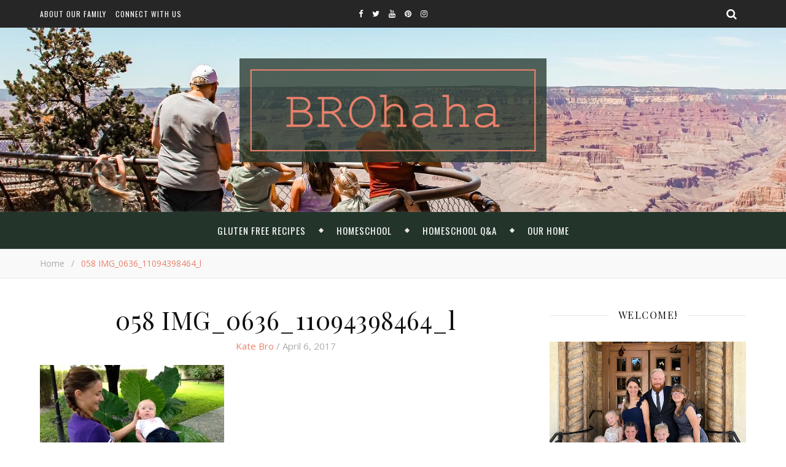

--- FILE ---
content_type: text/html; charset=UTF-8
request_url: https://www.brohaha.com/058-img_0636_11094398464_l-2/
body_size: 16806
content:
<!DOCTYPE html>
<html lang="en-US">
<head>
	<meta charset="UTF-8">
	<meta name="description" content="">
	<!-- Mobile Specific Meta -->
	<meta name="viewport" content="width=device-width, initial-scale=1, maximum-scale=1">
	<title>058 IMG_0636_11094398464_l &#8211; BROhaha</title>
<meta name='robots' content='max-image-preview:large' />
<link rel='dns-prefetch' href='//secure.gravatar.com' />
<link rel='dns-prefetch' href='//fonts.googleapis.com' />
<link rel='dns-prefetch' href='//i0.wp.com' />
<link rel='dns-prefetch' href='//v0.wordpress.com' />
<link rel='dns-prefetch' href='//c0.wp.com' />
<link rel="alternate" type="application/rss+xml" title="BROhaha &raquo; Feed" href="https://www.brohaha.com/feed/" />
<link rel="alternate" type="application/rss+xml" title="BROhaha &raquo; Comments Feed" href="https://www.brohaha.com/comments/feed/" />
<link rel="alternate" type="application/rss+xml" title="BROhaha &raquo; 058 IMG_0636_11094398464_l Comments Feed" href="https://www.brohaha.com/feed/?attachment_id=1200" />
<script>(()=>{"use strict";const e=[400,500,600,700,800,900],t=e=>`wprm-min-${e}`,n=e=>`wprm-max-${e}`,s=new Set,o="ResizeObserver"in window,r=o?new ResizeObserver((e=>{for(const t of e)c(t.target)})):null,i=.5/(window.devicePixelRatio||1);function c(s){const o=s.getBoundingClientRect().width||0;for(let r=0;r<e.length;r++){const c=e[r],a=o<=c+i;o>c+i?s.classList.add(t(c)):s.classList.remove(t(c)),a?s.classList.add(n(c)):s.classList.remove(n(c))}}function a(e){s.has(e)||(s.add(e),r&&r.observe(e),c(e))}!function(e=document){e.querySelectorAll(".wprm-recipe").forEach(a)}();if(new MutationObserver((e=>{for(const t of e)for(const e of t.addedNodes)e instanceof Element&&(e.matches?.(".wprm-recipe")&&a(e),e.querySelectorAll?.(".wprm-recipe").forEach(a))})).observe(document.documentElement,{childList:!0,subtree:!0}),!o){let e=0;addEventListener("resize",(()=>{e&&cancelAnimationFrame(e),e=requestAnimationFrame((()=>s.forEach(c)))}),{passive:!0})}})();</script><script type="text/javascript">
window._wpemojiSettings = {"baseUrl":"https:\/\/s.w.org\/images\/core\/emoji\/14.0.0\/72x72\/","ext":".png","svgUrl":"https:\/\/s.w.org\/images\/core\/emoji\/14.0.0\/svg\/","svgExt":".svg","source":{"concatemoji":"https:\/\/www.brohaha.com\/wp-includes\/js\/wp-emoji-release.min.js?ver=6.3.7"}};
/*! This file is auto-generated */
!function(i,n){var o,s,e;function c(e){try{var t={supportTests:e,timestamp:(new Date).valueOf()};sessionStorage.setItem(o,JSON.stringify(t))}catch(e){}}function p(e,t,n){e.clearRect(0,0,e.canvas.width,e.canvas.height),e.fillText(t,0,0);var t=new Uint32Array(e.getImageData(0,0,e.canvas.width,e.canvas.height).data),r=(e.clearRect(0,0,e.canvas.width,e.canvas.height),e.fillText(n,0,0),new Uint32Array(e.getImageData(0,0,e.canvas.width,e.canvas.height).data));return t.every(function(e,t){return e===r[t]})}function u(e,t,n){switch(t){case"flag":return n(e,"\ud83c\udff3\ufe0f\u200d\u26a7\ufe0f","\ud83c\udff3\ufe0f\u200b\u26a7\ufe0f")?!1:!n(e,"\ud83c\uddfa\ud83c\uddf3","\ud83c\uddfa\u200b\ud83c\uddf3")&&!n(e,"\ud83c\udff4\udb40\udc67\udb40\udc62\udb40\udc65\udb40\udc6e\udb40\udc67\udb40\udc7f","\ud83c\udff4\u200b\udb40\udc67\u200b\udb40\udc62\u200b\udb40\udc65\u200b\udb40\udc6e\u200b\udb40\udc67\u200b\udb40\udc7f");case"emoji":return!n(e,"\ud83e\udef1\ud83c\udffb\u200d\ud83e\udef2\ud83c\udfff","\ud83e\udef1\ud83c\udffb\u200b\ud83e\udef2\ud83c\udfff")}return!1}function f(e,t,n){var r="undefined"!=typeof WorkerGlobalScope&&self instanceof WorkerGlobalScope?new OffscreenCanvas(300,150):i.createElement("canvas"),a=r.getContext("2d",{willReadFrequently:!0}),o=(a.textBaseline="top",a.font="600 32px Arial",{});return e.forEach(function(e){o[e]=t(a,e,n)}),o}function t(e){var t=i.createElement("script");t.src=e,t.defer=!0,i.head.appendChild(t)}"undefined"!=typeof Promise&&(o="wpEmojiSettingsSupports",s=["flag","emoji"],n.supports={everything:!0,everythingExceptFlag:!0},e=new Promise(function(e){i.addEventListener("DOMContentLoaded",e,{once:!0})}),new Promise(function(t){var n=function(){try{var e=JSON.parse(sessionStorage.getItem(o));if("object"==typeof e&&"number"==typeof e.timestamp&&(new Date).valueOf()<e.timestamp+604800&&"object"==typeof e.supportTests)return e.supportTests}catch(e){}return null}();if(!n){if("undefined"!=typeof Worker&&"undefined"!=typeof OffscreenCanvas&&"undefined"!=typeof URL&&URL.createObjectURL&&"undefined"!=typeof Blob)try{var e="postMessage("+f.toString()+"("+[JSON.stringify(s),u.toString(),p.toString()].join(",")+"));",r=new Blob([e],{type:"text/javascript"}),a=new Worker(URL.createObjectURL(r),{name:"wpTestEmojiSupports"});return void(a.onmessage=function(e){c(n=e.data),a.terminate(),t(n)})}catch(e){}c(n=f(s,u,p))}t(n)}).then(function(e){for(var t in e)n.supports[t]=e[t],n.supports.everything=n.supports.everything&&n.supports[t],"flag"!==t&&(n.supports.everythingExceptFlag=n.supports.everythingExceptFlag&&n.supports[t]);n.supports.everythingExceptFlag=n.supports.everythingExceptFlag&&!n.supports.flag,n.DOMReady=!1,n.readyCallback=function(){n.DOMReady=!0}}).then(function(){return e}).then(function(){var e;n.supports.everything||(n.readyCallback(),(e=n.source||{}).concatemoji?t(e.concatemoji):e.wpemoji&&e.twemoji&&(t(e.twemoji),t(e.wpemoji)))}))}((window,document),window._wpemojiSettings);
</script>
<style type="text/css">
img.wp-smiley,
img.emoji {
	display: inline !important;
	border: none !important;
	box-shadow: none !important;
	height: 1em !important;
	width: 1em !important;
	margin: 0 0.07em !important;
	vertical-align: -0.1em !important;
	background: none !important;
	padding: 0 !important;
}
</style>
	<link rel='stylesheet' id='wp-block-library-css' href='https://c0.wp.com/c/6.3.7/wp-includes/css/dist/block-library/style.min.css' type='text/css' media='all' />
<style id='wp-block-library-inline-css' type='text/css'>
.has-text-align-justify{text-align:justify;}
</style>
<link rel='stylesheet' id='mediaelement-css' href='https://c0.wp.com/c/6.3.7/wp-includes/js/mediaelement/mediaelementplayer-legacy.min.css' type='text/css' media='all' />
<link rel='stylesheet' id='wp-mediaelement-css' href='https://c0.wp.com/c/6.3.7/wp-includes/js/mediaelement/wp-mediaelement.min.css' type='text/css' media='all' />
<link rel='stylesheet' id='wprm-public-css' href='https://www.brohaha.com/wp-content/plugins/wp-recipe-maker/dist/public-modern.css?ver=10.2.4' type='text/css' media='all' />
<style id='classic-theme-styles-inline-css' type='text/css'>
/*! This file is auto-generated */
.wp-block-button__link{color:#fff;background-color:#32373c;border-radius:9999px;box-shadow:none;text-decoration:none;padding:calc(.667em + 2px) calc(1.333em + 2px);font-size:1.125em}.wp-block-file__button{background:#32373c;color:#fff;text-decoration:none}
</style>
<style id='global-styles-inline-css' type='text/css'>
body{--wp--preset--color--black: #000000;--wp--preset--color--cyan-bluish-gray: #abb8c3;--wp--preset--color--white: #ffffff;--wp--preset--color--pale-pink: #f78da7;--wp--preset--color--vivid-red: #cf2e2e;--wp--preset--color--luminous-vivid-orange: #ff6900;--wp--preset--color--luminous-vivid-amber: #fcb900;--wp--preset--color--light-green-cyan: #7bdcb5;--wp--preset--color--vivid-green-cyan: #00d084;--wp--preset--color--pale-cyan-blue: #8ed1fc;--wp--preset--color--vivid-cyan-blue: #0693e3;--wp--preset--color--vivid-purple: #9b51e0;--wp--preset--gradient--vivid-cyan-blue-to-vivid-purple: linear-gradient(135deg,rgba(6,147,227,1) 0%,rgb(155,81,224) 100%);--wp--preset--gradient--light-green-cyan-to-vivid-green-cyan: linear-gradient(135deg,rgb(122,220,180) 0%,rgb(0,208,130) 100%);--wp--preset--gradient--luminous-vivid-amber-to-luminous-vivid-orange: linear-gradient(135deg,rgba(252,185,0,1) 0%,rgba(255,105,0,1) 100%);--wp--preset--gradient--luminous-vivid-orange-to-vivid-red: linear-gradient(135deg,rgba(255,105,0,1) 0%,rgb(207,46,46) 100%);--wp--preset--gradient--very-light-gray-to-cyan-bluish-gray: linear-gradient(135deg,rgb(238,238,238) 0%,rgb(169,184,195) 100%);--wp--preset--gradient--cool-to-warm-spectrum: linear-gradient(135deg,rgb(74,234,220) 0%,rgb(151,120,209) 20%,rgb(207,42,186) 40%,rgb(238,44,130) 60%,rgb(251,105,98) 80%,rgb(254,248,76) 100%);--wp--preset--gradient--blush-light-purple: linear-gradient(135deg,rgb(255,206,236) 0%,rgb(152,150,240) 100%);--wp--preset--gradient--blush-bordeaux: linear-gradient(135deg,rgb(254,205,165) 0%,rgb(254,45,45) 50%,rgb(107,0,62) 100%);--wp--preset--gradient--luminous-dusk: linear-gradient(135deg,rgb(255,203,112) 0%,rgb(199,81,192) 50%,rgb(65,88,208) 100%);--wp--preset--gradient--pale-ocean: linear-gradient(135deg,rgb(255,245,203) 0%,rgb(182,227,212) 50%,rgb(51,167,181) 100%);--wp--preset--gradient--electric-grass: linear-gradient(135deg,rgb(202,248,128) 0%,rgb(113,206,126) 100%);--wp--preset--gradient--midnight: linear-gradient(135deg,rgb(2,3,129) 0%,rgb(40,116,252) 100%);--wp--preset--font-size--small: 13px;--wp--preset--font-size--medium: 20px;--wp--preset--font-size--large: 36px;--wp--preset--font-size--x-large: 42px;--wp--preset--spacing--20: 0.44rem;--wp--preset--spacing--30: 0.67rem;--wp--preset--spacing--40: 1rem;--wp--preset--spacing--50: 1.5rem;--wp--preset--spacing--60: 2.25rem;--wp--preset--spacing--70: 3.38rem;--wp--preset--spacing--80: 5.06rem;--wp--preset--shadow--natural: 6px 6px 9px rgba(0, 0, 0, 0.2);--wp--preset--shadow--deep: 12px 12px 50px rgba(0, 0, 0, 0.4);--wp--preset--shadow--sharp: 6px 6px 0px rgba(0, 0, 0, 0.2);--wp--preset--shadow--outlined: 6px 6px 0px -3px rgba(255, 255, 255, 1), 6px 6px rgba(0, 0, 0, 1);--wp--preset--shadow--crisp: 6px 6px 0px rgba(0, 0, 0, 1);}:where(.is-layout-flex){gap: 0.5em;}:where(.is-layout-grid){gap: 0.5em;}body .is-layout-flow > .alignleft{float: left;margin-inline-start: 0;margin-inline-end: 2em;}body .is-layout-flow > .alignright{float: right;margin-inline-start: 2em;margin-inline-end: 0;}body .is-layout-flow > .aligncenter{margin-left: auto !important;margin-right: auto !important;}body .is-layout-constrained > .alignleft{float: left;margin-inline-start: 0;margin-inline-end: 2em;}body .is-layout-constrained > .alignright{float: right;margin-inline-start: 2em;margin-inline-end: 0;}body .is-layout-constrained > .aligncenter{margin-left: auto !important;margin-right: auto !important;}body .is-layout-constrained > :where(:not(.alignleft):not(.alignright):not(.alignfull)){max-width: var(--wp--style--global--content-size);margin-left: auto !important;margin-right: auto !important;}body .is-layout-constrained > .alignwide{max-width: var(--wp--style--global--wide-size);}body .is-layout-flex{display: flex;}body .is-layout-flex{flex-wrap: wrap;align-items: center;}body .is-layout-flex > *{margin: 0;}body .is-layout-grid{display: grid;}body .is-layout-grid > *{margin: 0;}:where(.wp-block-columns.is-layout-flex){gap: 2em;}:where(.wp-block-columns.is-layout-grid){gap: 2em;}:where(.wp-block-post-template.is-layout-flex){gap: 1.25em;}:where(.wp-block-post-template.is-layout-grid){gap: 1.25em;}.has-black-color{color: var(--wp--preset--color--black) !important;}.has-cyan-bluish-gray-color{color: var(--wp--preset--color--cyan-bluish-gray) !important;}.has-white-color{color: var(--wp--preset--color--white) !important;}.has-pale-pink-color{color: var(--wp--preset--color--pale-pink) !important;}.has-vivid-red-color{color: var(--wp--preset--color--vivid-red) !important;}.has-luminous-vivid-orange-color{color: var(--wp--preset--color--luminous-vivid-orange) !important;}.has-luminous-vivid-amber-color{color: var(--wp--preset--color--luminous-vivid-amber) !important;}.has-light-green-cyan-color{color: var(--wp--preset--color--light-green-cyan) !important;}.has-vivid-green-cyan-color{color: var(--wp--preset--color--vivid-green-cyan) !important;}.has-pale-cyan-blue-color{color: var(--wp--preset--color--pale-cyan-blue) !important;}.has-vivid-cyan-blue-color{color: var(--wp--preset--color--vivid-cyan-blue) !important;}.has-vivid-purple-color{color: var(--wp--preset--color--vivid-purple) !important;}.has-black-background-color{background-color: var(--wp--preset--color--black) !important;}.has-cyan-bluish-gray-background-color{background-color: var(--wp--preset--color--cyan-bluish-gray) !important;}.has-white-background-color{background-color: var(--wp--preset--color--white) !important;}.has-pale-pink-background-color{background-color: var(--wp--preset--color--pale-pink) !important;}.has-vivid-red-background-color{background-color: var(--wp--preset--color--vivid-red) !important;}.has-luminous-vivid-orange-background-color{background-color: var(--wp--preset--color--luminous-vivid-orange) !important;}.has-luminous-vivid-amber-background-color{background-color: var(--wp--preset--color--luminous-vivid-amber) !important;}.has-light-green-cyan-background-color{background-color: var(--wp--preset--color--light-green-cyan) !important;}.has-vivid-green-cyan-background-color{background-color: var(--wp--preset--color--vivid-green-cyan) !important;}.has-pale-cyan-blue-background-color{background-color: var(--wp--preset--color--pale-cyan-blue) !important;}.has-vivid-cyan-blue-background-color{background-color: var(--wp--preset--color--vivid-cyan-blue) !important;}.has-vivid-purple-background-color{background-color: var(--wp--preset--color--vivid-purple) !important;}.has-black-border-color{border-color: var(--wp--preset--color--black) !important;}.has-cyan-bluish-gray-border-color{border-color: var(--wp--preset--color--cyan-bluish-gray) !important;}.has-white-border-color{border-color: var(--wp--preset--color--white) !important;}.has-pale-pink-border-color{border-color: var(--wp--preset--color--pale-pink) !important;}.has-vivid-red-border-color{border-color: var(--wp--preset--color--vivid-red) !important;}.has-luminous-vivid-orange-border-color{border-color: var(--wp--preset--color--luminous-vivid-orange) !important;}.has-luminous-vivid-amber-border-color{border-color: var(--wp--preset--color--luminous-vivid-amber) !important;}.has-light-green-cyan-border-color{border-color: var(--wp--preset--color--light-green-cyan) !important;}.has-vivid-green-cyan-border-color{border-color: var(--wp--preset--color--vivid-green-cyan) !important;}.has-pale-cyan-blue-border-color{border-color: var(--wp--preset--color--pale-cyan-blue) !important;}.has-vivid-cyan-blue-border-color{border-color: var(--wp--preset--color--vivid-cyan-blue) !important;}.has-vivid-purple-border-color{border-color: var(--wp--preset--color--vivid-purple) !important;}.has-vivid-cyan-blue-to-vivid-purple-gradient-background{background: var(--wp--preset--gradient--vivid-cyan-blue-to-vivid-purple) !important;}.has-light-green-cyan-to-vivid-green-cyan-gradient-background{background: var(--wp--preset--gradient--light-green-cyan-to-vivid-green-cyan) !important;}.has-luminous-vivid-amber-to-luminous-vivid-orange-gradient-background{background: var(--wp--preset--gradient--luminous-vivid-amber-to-luminous-vivid-orange) !important;}.has-luminous-vivid-orange-to-vivid-red-gradient-background{background: var(--wp--preset--gradient--luminous-vivid-orange-to-vivid-red) !important;}.has-very-light-gray-to-cyan-bluish-gray-gradient-background{background: var(--wp--preset--gradient--very-light-gray-to-cyan-bluish-gray) !important;}.has-cool-to-warm-spectrum-gradient-background{background: var(--wp--preset--gradient--cool-to-warm-spectrum) !important;}.has-blush-light-purple-gradient-background{background: var(--wp--preset--gradient--blush-light-purple) !important;}.has-blush-bordeaux-gradient-background{background: var(--wp--preset--gradient--blush-bordeaux) !important;}.has-luminous-dusk-gradient-background{background: var(--wp--preset--gradient--luminous-dusk) !important;}.has-pale-ocean-gradient-background{background: var(--wp--preset--gradient--pale-ocean) !important;}.has-electric-grass-gradient-background{background: var(--wp--preset--gradient--electric-grass) !important;}.has-midnight-gradient-background{background: var(--wp--preset--gradient--midnight) !important;}.has-small-font-size{font-size: var(--wp--preset--font-size--small) !important;}.has-medium-font-size{font-size: var(--wp--preset--font-size--medium) !important;}.has-large-font-size{font-size: var(--wp--preset--font-size--large) !important;}.has-x-large-font-size{font-size: var(--wp--preset--font-size--x-large) !important;}
.wp-block-navigation a:where(:not(.wp-element-button)){color: inherit;}
:where(.wp-block-post-template.is-layout-flex){gap: 1.25em;}:where(.wp-block-post-template.is-layout-grid){gap: 1.25em;}
:where(.wp-block-columns.is-layout-flex){gap: 2em;}:where(.wp-block-columns.is-layout-grid){gap: 2em;}
.wp-block-pullquote{font-size: 1.5em;line-height: 1.6;}
</style>
<link rel='stylesheet' id='contact-form-7-css' href='https://www.brohaha.com/wp-content/plugins/contact-form-7/includes/css/styles.css?ver=5.7.6' type='text/css' media='all' />
<link rel='stylesheet' id='adenit-main-style-css' href='https://www.brohaha.com/wp-content/themes/aden/style.css?ver=6.3.7' type='text/css' media='all' />
<link rel='stylesheet' id='owl-carousel-css' href='https://www.brohaha.com/wp-content/themes/aden/css/owl.carousel.css?ver=6.3.7' type='text/css' media='all' />
<link rel='stylesheet' id='magnific-popup-css' href='https://www.brohaha.com/wp-content/themes/aden/css/magnific-popup.css?ver=6.3.7' type='text/css' media='all' />
<link rel='stylesheet' id='adenit-mediaquery-css' href='https://www.brohaha.com/wp-content/themes/aden/css/mediaquery.css?ver=6.3.7' type='text/css' media='all' />
<link rel='stylesheet' id='font-awesome-css' href='https://www.brohaha.com/wp-content/themes/aden/css/font-awesome.min.css?ver=6.3.7' type='text/css' media='all' />
<link rel='stylesheet' id='fontello-css' href='https://www.brohaha.com/wp-content/themes/aden/css/fontello.css?ver=6.3.7' type='text/css' media='all' />
<link rel='stylesheet' id='icomoon-css' href='https://www.brohaha.com/wp-content/themes/aden/css/icomoon.css?ver=6.3.7' type='text/css' media='all' />
<link rel='stylesheet' id='animsition-css' href='https://www.brohaha.com/wp-content/themes/aden/css/animsition.min.css?ver=6.3.7' type='text/css' media='all' />
<link rel='stylesheet' id='perfect-scrollbar-css' href='https://www.brohaha.com/wp-content/themes/aden/css/perfect-scrollbar.css?ver=6.3.7' type='text/css' media='all' />
<link rel='stylesheet' id='adenit-oswald-font-css' href='//fonts.googleapis.com/css?family=Oswald%3A100%2C300%2C400%2C700&#038;subset=latin%2Clatin-ext&#038;ver=1.0.0' type='text/css' media='all' />
<link rel='stylesheet' id='adenit-playfair-font-css' href='//fonts.googleapis.com/css?family=Playfair+Display%3A400%2C700&#038;subset=latin%2Clatin-ext&#038;ver=1.0.0' type='text/css' media='all' />
<link rel='stylesheet' id='adenit-opensans-font-css' href='//fonts.googleapis.com/css?family=Open+Sans%3A400italic%2C400%2C600italic%2C600%2C700italic%2C700&#038;subset=latin%2Clatin-ext&#038;ver=1.0.0' type='text/css' media='all' />
<link rel='stylesheet' id='tablepress-default-css' href='https://www.brohaha.com/wp-content/plugins/tablepress/css/build/default.css?ver=2.1.7' type='text/css' media='all' />
<link rel='stylesheet' id='jetpack_css-css' href='https://c0.wp.com/p/jetpack/10.8.2/css/jetpack.css' type='text/css' media='all' />
<script type='text/javascript' src='https://c0.wp.com/c/6.3.7/wp-includes/js/jquery/jquery.min.js' id='jquery-core-js'></script>
<script type='text/javascript' src='https://c0.wp.com/c/6.3.7/wp-includes/js/jquery/jquery-migrate.min.js' id='jquery-migrate-js'></script>
<link rel="https://api.w.org/" href="https://www.brohaha.com/wp-json/" /><link rel="alternate" type="application/json" href="https://www.brohaha.com/wp-json/wp/v2/media/1200" /><link rel="EditURI" type="application/rsd+xml" title="RSD" href="https://www.brohaha.com/xmlrpc.php?rsd" />
<meta name="generator" content="WordPress 6.3.7" />
<link rel='shortlink' href='https://wp.me/a8xmbW-jm' />
<link rel="alternate" type="application/json+oembed" href="https://www.brohaha.com/wp-json/oembed/1.0/embed?url=https%3A%2F%2Fwww.brohaha.com%2F058-img_0636_11094398464_l-2%2F" />
<link rel="alternate" type="text/xml+oembed" href="https://www.brohaha.com/wp-json/oembed/1.0/embed?url=https%3A%2F%2Fwww.brohaha.com%2F058-img_0636_11094398464_l-2%2F&#038;format=xml" />
<style type="text/css"> .tippy-box[data-theme~="wprm"] { background-color: #333333; color: #FFFFFF; } .tippy-box[data-theme~="wprm"][data-placement^="top"] > .tippy-arrow::before { border-top-color: #333333; } .tippy-box[data-theme~="wprm"][data-placement^="bottom"] > .tippy-arrow::before { border-bottom-color: #333333; } .tippy-box[data-theme~="wprm"][data-placement^="left"] > .tippy-arrow::before { border-left-color: #333333; } .tippy-box[data-theme~="wprm"][data-placement^="right"] > .tippy-arrow::before { border-right-color: #333333; } .tippy-box[data-theme~="wprm"] a { color: #FFFFFF; } .wprm-comment-rating svg { width: 18px !important; height: 18px !important; } img.wprm-comment-rating { width: 90px !important; height: 18px !important; } body { --comment-rating-star-color: #343434; } body { --wprm-popup-font-size: 16px; } body { --wprm-popup-background: #ffffff; } body { --wprm-popup-title: #000000; } body { --wprm-popup-content: #444444; } body { --wprm-popup-button-background: #444444; } body { --wprm-popup-button-text: #ffffff; } body { --wprm-popup-accent: #747B2D; }</style><style type="text/css">.wprm-glossary-term {color: #5A822B;text-decoration: underline;cursor: help;}</style><style type='text/css'>img#wpstats{display:none}</style>
	<style>.lsi-social-icons li a { line-height: 24px !important; height: 24px !important; width: 24px !important; } .col-2 .googleplus-share { display: none !important; } .logo {
	max-width:500px;
}.header-center > .center-max-width {
	padding-top:50px;
	height:300px;
}@media screen and ( max-width: 480px ) {
	.header-center > .center-max-width {
		padding:50px 0;
		height: auto;
	}	
}.header-bottom > .center-max-width {
	    position: relative;
	    text-align: center;
	}.nav {
	   display: table;
	   margin: 0 auto;
	}.header-center{
		background-image: url(https://www.brohaha.com/wp-content/uploads/2021/12/BROhaha-GC-02.jpeg);
		background-size: 		cover;
		background-repeat: 		no-repeat;
		background-attachment: 	scroll;
		background-position: 	center center;

	}body{
		background-image: url();
		background-size: 		auto;
		background-repeat: 		repeat;
		background-attachment: 	scroll;
		background-position: 	left top;

	}.main-sidebar {
    width: 350px; 
}.fixed-sidebar {
    width: 350px;
    right: -350px; 
}.main-container {
		width: calc(100% - 350px);
		width: -webkit-calc(100% - 350px);
	}.center-max-width {
	max-width:1150px;
}.main-container-wrap {
	margin:45px 0px;		        
}.main-post,
		.search-post {
	margin-bottom:45px;		        
}.main-sidebar {
	padding-right: 30px;
}.main-container + .main-sidebar {
	padding-left: 30px;
	padding-right: 0; 
}.main-sidebar .adenit-widget,
		.fixed-sidebar .adenit-widget {
	margin-bottom: 45px;
}.single-pagination .previous {
	width: calc((100% - 30px) / 2);
	width: -webkit-calc((100% - 30px) / 2);
	margin-right:30px;        
}.single-pagination .next {
	width: calc((100% - 30px) / 2);
	width: -webkit-calc((100% - 30px) / 2);    
}.adenit-link,
	.adenit-quote {
    font-family: "Playfair Display";
    font-size: 24px;
}

.adenit-quote-author,
.adenit-link-author {
	font-family: "Open Sans";
    font-size: 18px;
}.col-2 .entry-video,
		.col-2 .entry-gallery, 
		.col-2 .entry-thumbnail,
		.col-3 .entry-video,
		.col-3 .entry-gallery, 
		.col-3 .entry-thumbnail {
	margin-bottom: 15px;
}.adenit-carousel .owl-prev {
	    left: -50px;
	}.adenit-carousel .owl-next {
	    right: -50px;
	}.carousel-category {
			font-size: 12px;
			letter-spacing: 1px;
			margin-bottom: 8px;
			font-weight: 600;
	   }
	
	   .carousel-title {
			font-size: 41px;
			letter-spacing: 0.5px;
			line-height: 44px;
			margin-bottom: 16px;
	   }

		.carousel-comment,
		.carousel-like {
		    padding: 4px 6px;
		}.main-container-wrap {
		padding: 0px 30px;
	}.footer-logo a {
	max-width:200px;
}.header-top {
    background-color: #262626;
}.top-nav > ul > li > a,
		.header-top-social a i {
    color: #ffffff;
}.top-nav > ul > li > a:hover,
		.header-top-social a:hover i,
		.header-top-social a:focus i,
		.top-nav li.current-menu-item > a,
		.top-nav li.current-menu-ancestor > a {
    color: #ea816b;
}.fixed-sidebar-btn {
    color: #ffffff;
    background-color: #ffffff;
}.fixed-sidebar-btn:hover {
    color: #ea816b;
}.search-btn {
    color: #ffffff;
    background-color: #262626;
}.search-btn:hover {
    color: #ea816b;
}.header-bottom,
		 .fixed-header-bottom,
		 .nav .sub-menu > li > a,
		 .nav-mobile {
    background-color: #23352b;
}.nav > ul > li > a,
		.nav .sub-menu > li > a,
		.nav-mobile li a,
		.nav-btn,
		.sub-menu-btn-icon,
		.carousel-btn {
    color: #ffffff;
}.nav > ul > li > a:hover,
		.nav .sub-menu > li > a:hover,
		.nav-mobile li a:hover,
		.nav-btn:hover,
		.carousel-btn:hover,
		.nav li.current-menu-item > a,
		.nav li.current-menu-ancestor > a {
    color: #ea816b;
}.nav .sub-menu > li > a:hover:before  {
    border-color: transparent transparent transparent #ea816b;
}.nav .sub-menu {
    border-color: #ea816b;
}.nav .sub-menu > li > a:before  {
    border-color: transparent transparent transparent #f4f4f4;
}.nav .sub-menu > li > a {
    border-color:#f4f4f4;
}body,
		.single-pagination-info {
    background-color: #ffffff;
}.single-pagination-info:hover p {
    color:#ffffff;
}#s:focus + .submit,
		.header-search-input:focus +.header-search-button,
		#wp-calendar tbody td:hover a,
		#wp-calendar tbody td:hover,
		#wp-calendar caption,
		.carousel-comment:hover span:first-child:before,
		.carousel-like:hover span:first-child:before {
    color: #ffffff;
    background-color: #ea816b;
}.nav > ul > li:after,
		.entry-content hr {
	color: #ffffff;
    background-color: #e8e8e8;
}.carousel-comment:hover,
		.carousel-like:hover,
		.meta-categories a:before,
		.meta-categories a:after,
		.instagram-title h3,
		.entry-content  blockquote {
    border-color: #ea816b;
}.meta-categories a:hover,
		.adenit-widget ul li > a:hover,
		#wp-calendar tfoot #prev a:hover,
		#wp-calendar tfoot #next a:hover,
		.adenit-widget ul li span a:hover,
		.carousel-title a:hover,
		a,
		.adenit-breadcrumbs li:hover a,
		.comment-author a:hover,
		.carousel-comment:hover a,
		.carousel-like:hover a,
		.meta-author-date a,
		.meta-tags a:hover,
		.meta-like-comm a:hover,
		.page-links a,
		.adenit-breadcrumbs li strong,
		.related-posts h4 a:hover,
		.single-pagination-info:hover h4 {
    color:#ea816b;
}.active span,
		.search-separator,
		.ps-container > .ps-scrollbar-y-rail > .ps-scrollbar-y {
    background-color:#ea816b !important;
}.meta-categories a,
		.carousel-quote,
		.post-title,
		.post-title a,
		.widget-title,
		.related-posts h3,
		.related-posts h4 a,
		.meta-author-description h4,
		.next-post-title a,
		.prev-post-title a,
		.comments-area h2,
		.comment-reply-title,
		.next-post-icon a,
		.prev-post-icon a,
		.comment-author a,
		.comment-author,
		.author-info h4 a,
		.fixed-sidebar-close-btn,
		.single-pagination-info {
	color: #111111;
}body,
		.adenit-widget,
		.adenit-widget ul li > a,
		#wp-calendar tbody td,
		.wpcf7 input[type="text"],
		.wpcf7 input[type="email"],
		.wpcf7 textarea,
		.comments-area input[type="text"],
		.comments-area textarea,
		.entry-content,
		.author-info p,
		.entry-comments,
		#respond,
		.fourzerofour p,
		#s,
		.page-links {
	color: #000000;
}.widget-title h3:before,
		.widget-title h3:after,
		.meta-share-wrap .meta-share:before,
		.meta-share-wrap .meta-share:after,
		.widget_recent_entries ul li,
		.widget_recent_comments li,
		.widget_meta li,
		.widget_recent_comments li,
		.widget_pages li,
		.widget_archive li,
		.widget_categories li,
		.children li,
	    #wp-calendar,
	    #wp-calendar tbody td,
		.search #s,
	    .entry-comments,
	    .adenit-widget select,
	    .meta-author-description,
	    .comment-title h2:before,
		.comment-title h2:after,
	    .related-posts h3:before,
		.related-posts h3:after,
		.search-thumbnail i,
		.widget_nav_menu li a,
		.wpcf7 input[type="text"],
		.wpcf7 input[type="email"],
		.wpcf7 textarea,
		.comments-area input[type="text"],
		.comments-area textarea,
		.wp-caption,
		.entry-content table tr,
		.entry-content table th,
		.entry-content table td,
		.entry-content abbr[title],
		.entry-content pre,
		.meta-tags a,
		.meta-like-comm a,
		.meta-share a,
		.meta-author-description,
		.adenit-breadcrumbs,
		.carousel-quote,
		.header-bottom {
	border-color:#e8e8e8;
}.meta-author-date,
		.meta-tags a,
		.meta-like-comm a,
		.related-posts .meta-date,
		.comment-info,
		.comment-info a,
		.widget_recent_entries ul li span,
		.comment-date a,
		.widget_categories li,
		.widget_archive li,
		.gallery .gallery-caption,
		.meta-share a,	
		.adenit-breadcrumbs li a,
		.adenit-breadcrumbs li {
	color:#aaaaaa;
}::-webkit-input-placeholder {
	color: #aaaaaa;
}:-moz-placeholder {
	color: #aaaaaa;
}::-moz-placeholder { 
	color: #aaaaaa;
}:-ms-input-placeholder {
	color: #aaaaaa;
}.adenit-breadcrumbs,
		.entry-comments,
		.wpcf7 input[type="text"],
		.wpcf7 input[type="email"],
		.wpcf7 textarea,
		.comments-area input[type="text"],
		.comments-area textarea,
		.meta-author-description,
		.header-search-input,
		.search #s,
		.carousel-quote {
	background-color:#f9f9f9;
}.read-more a,
		.wpcf7 input[type="submit"]:hover,
		 #submit,
		.default-pagination .next a,
		.default-pagination .previous a,
		.numbered-pagination a,
		.reply a,
		.tagcloud a,
		.header-search-button,
		.submit {
    background-color: #333333;
    color: #ffffff;
}.read-more a:hover {
    padding: 0px 30px;
}.read-more a:hover,
		 #submit:hover,
		.wpcf7 input[type="submit"],
		.default-pagination .next:hover a,
		.default-pagination .previous:hover a,
		.numbered-pagination a:hover,
		.numbered-pagination span,
		.reply a:hover,
		.tagcloud a:hover {
	background-color: #ea816b;
	color: #ffffff;
}.footer-social,
		.instagram-title {
     background-color: #23352b;
}.instagram-title,
		.footer-social a,
		.footer-social a i {
    color: #ffffff;
}.footer-social a i {
    border-color: #ffffff;
}.footer-social a:hover i,
		.footer-social a:focus i {
    border-color: #ea816b;
    background-color: #ea816b;
    color: #ffffff;
}.footer-social a:hover,
		.footer-social a:focus {
    color: #ea816b;
}.footer-widget .adenit-widget,
		.footer-widget .adenit-widget .widget-title,
		.footer-widget .adenit-widget ul li > a,
		.footer-widget .adenit-widget #wp-calendar tbody td,
		.footer-widget .adenit-widget .widget_recent_entries ul li span,
		.footer-widget .adenit-widget .widget_categories li,
		.footer-widget .adenit-widget .widget_archive li {
	color: #ffffff;
}.footer-widget #wp-calendar a,
		.footer-widget .adenit-widget ul li > a:hover,
		.footer-widget .adenit-widget #wp-calendar tfoot #prev a:hover,
		.footer-widget .adenit-widget #wp-calendar tfoot #next a:hover,
		.footer-widget .adenit-widget ul li span a:hover {
	color: #ea816b;
}.footer-widget  #wp-calendar tbody td:hover a,
		.footer-widget  #wp-calendar tbody td:hover,
		.footer-widget  #wp-calendar caption {
	background-color: #ea816b;
}.footer-widget .widget-title h3:before,
		.footer-widget .widget-title h3:after,
		.footer-widget .widget_recent_entries ul li,
		.footer-widget .widget_recent_comments li,
		.footer-widget .widget_meta li,
		.footer-widget .widget_recent_comments li,
		.footer-widget .widget_pages li,
		.footer-widget .widget_archive li,
		.footer-widget .widget_categories li,
		.footer-widget .children li,
	    .footer-widget #wp-calendar,
	    .footer-widget #wp-calendar tbody td,
		.footer-widget .search #s,
	    .footer-widget .adenit-widget select,
		.footer-widget .widget_nav_menu li a {
	border-color: #ffffff;
}.footer-widget-area,
		.footer-bottom {
    background-color: #242424;
}.copyright {
    color: #ffffff;
}.scrolltotop,
		.copyright a {
    color: #ffffff;
}.scrolltotop:hover,
		.copyright a:hover {
    color: #ea816b;
}</style><meta property="og:image" content="https://www.brohaha.com/wp-content/themes/aden/img/blank.png"/><meta property="og:image:width" content="1"/><meta property="og:image:height" content="1"/><meta property="og:title" content="058 IMG_0636_11094398464_l"/><meta property="og:description" content="" /><meta property="og:url" content="https://www.brohaha.com/058-img_0636_11094398464_l-2/"/><meta property="og:locale" content="en_us" /><meta property="og:site_name" content="BROhaha"/>
<!-- Jetpack Open Graph Tags -->
<meta property="og:type" content="article" />
<meta property="og:title" content="058 IMG_0636_11094398464_l" />
<meta property="og:url" content="https://www.brohaha.com/058-img_0636_11094398464_l-2/" />
<meta property="og:description" content="Visit the post for more." />
<meta property="article:published_time" content="2017-04-06T16:26:49+00:00" />
<meta property="article:modified_time" content="2017-04-06T16:26:49+00:00" />
<meta property="og:site_name" content="BROhaha" />
<meta property="og:image" content="https://www.brohaha.com/wp-content/uploads/2017/04/058-IMG_0636_11094398464_l-1.jpg" />
<meta property="og:image:alt" content="" />
<meta property="og:locale" content="en_US" />
<meta name="twitter:text:title" content="058 IMG_0636_11094398464_l" />
<meta name="twitter:image" content="https://i0.wp.com/www.brohaha.com/wp-content/uploads/2017/04/058-IMG_0636_11094398464_l-1.jpg?fit=1024%2C682&#038;ssl=1&#038;w=640" />
<meta name="twitter:card" content="summary_large_image" />
<meta name="twitter:description" content="Visit the post for more." />

<!-- End Jetpack Open Graph Tags -->
<link rel="icon" href="https://i0.wp.com/www.brohaha.com/wp-content/uploads/2017/03/cropped-anchor-fav-1.png?fit=32%2C32&#038;ssl=1" sizes="32x32" />
<link rel="icon" href="https://i0.wp.com/www.brohaha.com/wp-content/uploads/2017/03/cropped-anchor-fav-1.png?fit=192%2C192&#038;ssl=1" sizes="192x192" />
<link rel="apple-touch-icon" href="https://i0.wp.com/www.brohaha.com/wp-content/uploads/2017/03/cropped-anchor-fav-1.png?fit=180%2C180&#038;ssl=1" />
<meta name="msapplication-TileImage" content="https://i0.wp.com/www.brohaha.com/wp-content/uploads/2017/03/cropped-anchor-fav-1.png?fit=270%2C270&#038;ssl=1" />
<style type="text/css" id="wp-custom-css">google.com, pub-6658055898519337, DIRECT, f08c47fec0942fa0

.wpmm-sub-menu-wrap ul li a.wp-mega-menu-link img, .wpmm-sub-menu-wrap ul li a.wp-mega-menu-link i {
   display: inline-block;
   vertical-align: middle;
}

#wpmm-wrap-main-menu ~ #wpmm-wrap-main-menu {
	display: none;
}</style><style id="wpforms-css-vars-root">
				:root {
					--wpforms-field-border-radius: 3px;
--wpforms-field-background-color: #ffffff;
--wpforms-field-border-color: rgba( 0, 0, 0, 0.25 );
--wpforms-field-text-color: rgba( 0, 0, 0, 0.7 );
--wpforms-label-color: rgba( 0, 0, 0, 0.85 );
--wpforms-label-sublabel-color: rgba( 0, 0, 0, 0.55 );
--wpforms-label-error-color: #d63637;
--wpforms-button-border-radius: 3px;
--wpforms-button-background-color: #066aab;
--wpforms-button-text-color: #ffffff;
--wpforms-field-size-input-height: 43px;
--wpforms-field-size-input-spacing: 15px;
--wpforms-field-size-font-size: 16px;
--wpforms-field-size-line-height: 19px;
--wpforms-field-size-padding-h: 14px;
--wpforms-field-size-checkbox-size: 16px;
--wpforms-field-size-sublabel-spacing: 5px;
--wpforms-field-size-icon-size: 1;
--wpforms-label-size-font-size: 16px;
--wpforms-label-size-line-height: 19px;
--wpforms-label-size-sublabel-font-size: 14px;
--wpforms-label-size-sublabel-line-height: 17px;
--wpforms-button-size-font-size: 17px;
--wpforms-button-size-height: 41px;
--wpforms-button-size-padding-h: 15px;
--wpforms-button-size-margin-top: 10px;

				}
			</style>	<!-- Include js plugin -->

<meta name="p:domain_verify" content="454abd6349c55e45d4a1f9fc340ff060"/>
<meta name="google-site-verification" content="a2GpLXBa0o0U-wzHUbnly2k6V3giS5TINp5beNA3-oo" />
<script data-ad-client="ca-pub-6658055898519337" async src="https://pagead2.googlesyndication.com/pagead/js/adsbygoogle.js"></script>	
</head>

<body class="attachment attachment-template-default single single-attachment postid-1200 attachmentid-1200 attachment-jpeg " >

<!-- Close Plus Sidebar -->
<div class="fixed-sidebar-close"></div>
<!-- Close Plus Sidebar -->
<div class="fixed-sidebar" data-width="350">
	<div class="fixed-sidebar-close-btn">
		<i class="fa fa-reply"></i>
	</div>
	</div>

<div class="main-wrap">
<!-- Search Form -->
<form  method="get" id="searchform" class="header-search-form container" action="https://www.brohaha.com/"><div class="outer"><div class="inner"><div class="search-input-wrap"><input type="text" name="s" id="ss" class="header-search-input" placeholder="What are you looking for?" autocomplete="off" /><button type="submit" class="header-search-button" name="submit" ><i class="fa fa-search" ></i></button></div></div></div></form>
<!-- HEADER -->
<header class="header-wrap">
	<!-- Header Top -->
		<div class="header-top">
		<div class="center-max-width">

			<div class="header-btns">
				<!-- Search Open Button -->
				<span class="search-btn">
			    	<i class="fa fa-search"></i>
			    </span>
								
			</div>
		    
		
			<div class="header-top-social"><a href="http://facebook.com/kate.brohaha/" target="_blank"><i class="fa fa-facebook"></i><span class="social-info" >Facebook</span></a><a href="https://twitter.com/kate_brohaha" target="_blank"><i class="fa fa-twitter"></i><span class="social-info" >Twitter</span></a><a href="https://www.youtube.com/BROhaha" target="_blank"><i class="fa fa-youtube"></i><span class="social-info" >Youtube</span></a><a href="http://pinterest.com/kate_brohaha" target="_blank"><i class="fa fa-pinterest"></i><span class="social-info" >Pinterest</span></a><a href="http://instagram.com/kate.brohaha" target="_blank"><i class="fa fa-instagram"></i><span class="social-info" >Instagram</span></a></div><nav class="top-nav"><ul id="menu-top-menu" class=""><li id="menu-item-66" class="menu-item menu-item-type-post_type menu-item-object-page menu-item-66"><a href="https://www.brohaha.com/about-our-family/">About Our Family</a></li>
<li id="menu-item-67" class="menu-item menu-item-type-post_type menu-item-object-page menu-item-67"><a href="https://www.brohaha.com/connect/">Connect With Us</a></li>
</ul></nav>			<div class="clear"></div>
		</div>
	</div>
		


	

	<!-- Header Center -->
	<div class="header-center" style="background-image:url(https://www.brohaha.com/wp-content/uploads/2021/12/BROhaha-GC-02.jpeg)">
		<div class="center-max-width">	

			<!-- header  Logo -->
						<div class="logo">
				<a href="https://www.brohaha.com/" title="BROhaha" >
					<img src="https://www.brohaha.com/wp-content/uploads/2022/04/Brohaha-header-2022b.png" alt="BROhaha">
					<img src="https://www.brohaha.com/wp-content/uploads/2022/04/Brohaha-header-2022b.png" alt="BROhaha">
				</a>	
			</div>
						<div class="clear"></div>
		</div>
	</div>

	<!-- Header Bottom -->
			
	<div class="header-bottom">
		<div class="center-max-width">
			
			<div class="nav-btn">
				<i class="fa fa-bars"></i>
			</div>
			<!-- Carousel Scroll Btn -->
						
			<!-- Display Navigation -->
			<nav class="nav"><ul id="menu-main" class=""><li id="menu-item-5303" class="menu-item menu-item-type-taxonomy menu-item-object-category menu-item-has-children menu-item-5303"><a href="https://www.brohaha.com/category/gluten-free-recipes/">Gluten Free Recipes</a>
<ul class="sub-menu">
	<li id="menu-item-6550" class="menu-item menu-item-type-taxonomy menu-item-object-category menu-item-6550"><a href="https://www.brohaha.com/category/gluten-free-recipes/">All GF Recipes</a></li>
	<li id="menu-item-5315" class="menu-item menu-item-type-taxonomy menu-item-object-category menu-item-5315"><a href="https://www.brohaha.com/category/gluten-free-recipes/breakfast/">Breakfast</a></li>
	<li id="menu-item-5329" class="menu-item menu-item-type-taxonomy menu-item-object-category menu-item-has-children menu-item-5329"><a href="https://www.brohaha.com/category/gluten-free-recipes/main-courses/">Main Courses</a>
	<ul class="sub-menu">
		<li id="menu-item-6552" class="menu-item menu-item-type-taxonomy menu-item-object-category menu-item-6552"><a href="https://www.brohaha.com/category/gluten-free-recipes/main-courses/">All Main Courses</a></li>
		<li id="menu-item-5331" class="menu-item menu-item-type-taxonomy menu-item-object-category menu-item-5331"><a href="https://www.brohaha.com/category/gluten-free-recipes/pasta/">Pasta Dishes</a></li>
		<li id="menu-item-5330" class="menu-item menu-item-type-taxonomy menu-item-object-category menu-item-5330"><a href="https://www.brohaha.com/category/gluten-free-recipes/meat-and-seafood/">Meat &amp; Seafood</a></li>
		<li id="menu-item-5328" class="menu-item menu-item-type-taxonomy menu-item-object-category menu-item-5328"><a href="https://www.brohaha.com/category/gluten-free-recipes/freezer-and-crock-pot/">Freezer &amp; Crock Pot</a></li>
	</ul>
</li>
	<li id="menu-item-5332" class="menu-item menu-item-type-taxonomy menu-item-object-category menu-item-5332"><a href="https://www.brohaha.com/category/gluten-free-recipes/extras/side-dishes/">Side Dishes</a></li>
	<li id="menu-item-5322" class="menu-item menu-item-type-taxonomy menu-item-object-category menu-item-5322"><a href="https://www.brohaha.com/category/gluten-free-recipes/extras/desserts/">Desserts</a></li>
	<li id="menu-item-6556" class="menu-item menu-item-type-taxonomy menu-item-object-category menu-item-has-children menu-item-6556"><a href="https://www.brohaha.com/category/gluten-free-recipes/extras/">Extras</a>
	<ul class="sub-menu">
		<li id="menu-item-5314" class="menu-item menu-item-type-taxonomy menu-item-object-category menu-item-5314"><a href="https://www.brohaha.com/category/gluten-free-recipes/extras/breads/">Breads</a></li>
		<li id="menu-item-5313" class="menu-item menu-item-type-taxonomy menu-item-object-category menu-item-5313"><a href="https://www.brohaha.com/category/gluten-free-recipes/extras/beverages/">Beverages</a></li>
	</ul>
</li>
	<li id="menu-item-5323" class="menu-item menu-item-type-taxonomy menu-item-object-category menu-item-has-children menu-item-5323"><a href="https://www.brohaha.com/category/gluten-free-recipes/dietary-restrictions/">Dietary Restrictions</a>
	<ul class="sub-menu">
		<li id="menu-item-5324" class="menu-item menu-item-type-taxonomy menu-item-object-category menu-item-5324"><a href="https://www.brohaha.com/category/gluten-free-recipes/dietary-restrictions/dairy-free/">Dairy Free</a></li>
		<li id="menu-item-5325" class="menu-item menu-item-type-taxonomy menu-item-object-category menu-item-5325"><a href="https://www.brohaha.com/category/gluten-free-recipes/dietary-restrictions/egg-free/">Egg Free</a></li>
		<li id="menu-item-5326" class="menu-item menu-item-type-taxonomy menu-item-object-category menu-item-5326"><a href="https://www.brohaha.com/category/gluten-free-recipes/dietary-restrictions/nut-free/">Nut Free</a></li>
		<li id="menu-item-5327" class="menu-item menu-item-type-taxonomy menu-item-object-category menu-item-5327"><a href="https://www.brohaha.com/category/gluten-free-recipes/dietary-restrictions/sugar-free/">Sugar Free</a></li>
	</ul>
</li>
	<li id="menu-item-5316" class="menu-item menu-item-type-taxonomy menu-item-object-category menu-item-has-children menu-item-5316"><a href="https://www.brohaha.com/category/gluten-free-recipes/cuisines/">Cuisines</a>
	<ul class="sub-menu">
		<li id="menu-item-5317" class="menu-item menu-item-type-taxonomy menu-item-object-category menu-item-5317"><a href="https://www.brohaha.com/category/gluten-free-recipes/cuisines/american-us/">American (U.S.)</a></li>
		<li id="menu-item-5318" class="menu-item menu-item-type-taxonomy menu-item-object-category menu-item-5318"><a href="https://www.brohaha.com/category/gluten-free-recipes/cuisines/cajun/">Cajun</a></li>
		<li id="menu-item-6557" class="menu-item menu-item-type-taxonomy menu-item-object-category menu-item-6557"><a href="https://www.brohaha.com/category/gluten-free-recipes/cuisines/european/">European</a></li>
		<li id="menu-item-5320" class="menu-item menu-item-type-taxonomy menu-item-object-category menu-item-5320"><a href="https://www.brohaha.com/category/gluten-free-recipes/cuisines/italian/">Italian</a></li>
		<li id="menu-item-6558" class="menu-item menu-item-type-taxonomy menu-item-object-category menu-item-6558"><a href="https://www.brohaha.com/category/gluten-free-recipes/cuisines/mediterranean/">Mediterranean</a></li>
		<li id="menu-item-5321" class="menu-item menu-item-type-taxonomy menu-item-object-category menu-item-5321"><a href="https://www.brohaha.com/category/gluten-free-recipes/cuisines/mexican/">Mexican</a></li>
	</ul>
</li>
</ul>
</li>
<li id="menu-item-5306" class="menu-item menu-item-type-taxonomy menu-item-object-category menu-item-has-children menu-item-5306"><a href="https://www.brohaha.com/category/homeschool/">Homeschool</a>
<ul class="sub-menu">
	<li id="menu-item-6549" class="menu-item menu-item-type-taxonomy menu-item-object-category menu-item-6549"><a href="https://www.brohaha.com/category/homeschool/">All Homeschool Posts</a></li>
	<li id="menu-item-6553" class="menu-item menu-item-type-custom menu-item-object-custom menu-item-6553"><a href="https://www.brohaha.com/category/homeschool+reviews/">Homeschool Reviews</a></li>
	<li id="menu-item-6554" class="menu-item menu-item-type-taxonomy menu-item-object-category menu-item-6554"><a href="https://www.brohaha.com/category/homeschool/resources-extras/">Resources &amp; Extras</a></li>
</ul>
</li>
<li id="menu-item-6141" class="menu-item menu-item-type-taxonomy menu-item-object-category menu-item-has-children menu-item-6141"><a href="https://www.brohaha.com/category/homeschool/qa/">Homeschool Q&#038;A</a>
<ul class="sub-menu">
	<li id="menu-item-6555" class="menu-item menu-item-type-taxonomy menu-item-object-category menu-item-6555"><a href="https://www.brohaha.com/category/homeschool/qa/">All Q&#038;A</a></li>
	<li id="menu-item-6146" class="menu-item menu-item-type-post_type menu-item-object-post menu-item-6146"><a href="https://www.brohaha.com/2020/08/10/what-are-the-laws-and-requirements-for-homeschooling-in-my-state/">What Are The Laws and Requirements for Homeschooling in My State?</a></li>
	<li id="menu-item-6144" class="menu-item menu-item-type-post_type menu-item-object-post menu-item-6144"><a href="https://www.brohaha.com/2020/08/17/how-do-i-choose-which-curriculum-to-use-for-homeschooling/">How Do I Choose A Homeschool Curriculum?</a></li>
	<li id="menu-item-6143" class="menu-item menu-item-type-post_type menu-item-object-post menu-item-6143"><a href="https://www.brohaha.com/2020/08/20/do-i-need-a-dedicated-homeschool-space/">Do I Need A Dedicated Homeschool Space?</a></li>
	<li id="menu-item-6148" class="menu-item menu-item-type-post_type menu-item-object-post menu-item-6148"><a href="https://www.brohaha.com/2020/08/05/how-much-time-should-our-homeschool-day-take/">How Much Time Should Our Homeschool Day Take?</a></li>
	<li id="menu-item-6142" class="menu-item menu-item-type-post_type menu-item-object-post menu-item-6142"><a href="https://www.brohaha.com/2020/10/07/how-to-build-a-homeschool-library/">How To Build A Homeschool Library</a></li>
	<li id="menu-item-6145" class="menu-item menu-item-type-post_type menu-item-object-post menu-item-6145"><a href="https://www.brohaha.com/2020/08/14/how-do-i-homeschool-multiple-grades-ages-at-once/">How Do I Homeschool Multiple Grades/Ages at Once?</a></li>
	<li id="menu-item-6147" class="menu-item menu-item-type-post_type menu-item-object-post menu-item-6147"><a href="https://www.brohaha.com/2020/08/07/how-to-homeschool-big-kids-with-toddlers-and-babies-around/">How to Homeschool Big Kids with Toddlers and Babies Around</a></li>
</ul>
</li>
<li id="menu-item-5334" class="menu-item menu-item-type-taxonomy menu-item-object-category menu-item-has-children menu-item-5334"><a href="https://www.brohaha.com/category/our-home/">Our Home</a>
<ul class="sub-menu">
	<li id="menu-item-6551" class="menu-item menu-item-type-taxonomy menu-item-object-category menu-item-6551"><a href="https://www.brohaha.com/category/our-home/">All Home Posts</a></li>
	<li id="menu-item-5335" class="menu-item menu-item-type-taxonomy menu-item-object-category menu-item-5335"><a href="https://www.brohaha.com/category/our-home/home-decor/">Home Décor</a></li>
	<li id="menu-item-5336" class="menu-item menu-item-type-taxonomy menu-item-object-category menu-item-5336"><a href="https://www.brohaha.com/category/our-home/renovations/">Renovations</a></li>
</ul>
</li>
</ul></nav>
			<!-- Display Mobile Navigation -->
			<nav class="nav-mobile"><ul id="menu-main-1" class=""><li class="menu-item menu-item-type-taxonomy menu-item-object-category menu-item-has-children menu-item-5303"><a href="https://www.brohaha.com/category/gluten-free-recipes/">Gluten Free Recipes</a>
<ul class="sub-menu">
	<li class="menu-item menu-item-type-taxonomy menu-item-object-category menu-item-6550"><a href="https://www.brohaha.com/category/gluten-free-recipes/">All GF Recipes</a></li>
	<li class="menu-item menu-item-type-taxonomy menu-item-object-category menu-item-5315"><a href="https://www.brohaha.com/category/gluten-free-recipes/breakfast/">Breakfast</a></li>
	<li class="menu-item menu-item-type-taxonomy menu-item-object-category menu-item-has-children menu-item-5329"><a href="https://www.brohaha.com/category/gluten-free-recipes/main-courses/">Main Courses</a>
	<ul class="sub-menu">
		<li class="menu-item menu-item-type-taxonomy menu-item-object-category menu-item-6552"><a href="https://www.brohaha.com/category/gluten-free-recipes/main-courses/">All Main Courses</a></li>
		<li class="menu-item menu-item-type-taxonomy menu-item-object-category menu-item-5331"><a href="https://www.brohaha.com/category/gluten-free-recipes/pasta/">Pasta Dishes</a></li>
		<li class="menu-item menu-item-type-taxonomy menu-item-object-category menu-item-5330"><a href="https://www.brohaha.com/category/gluten-free-recipes/meat-and-seafood/">Meat &amp; Seafood</a></li>
		<li class="menu-item menu-item-type-taxonomy menu-item-object-category menu-item-5328"><a href="https://www.brohaha.com/category/gluten-free-recipes/freezer-and-crock-pot/">Freezer &amp; Crock Pot</a></li>
	</ul>
</li>
	<li class="menu-item menu-item-type-taxonomy menu-item-object-category menu-item-5332"><a href="https://www.brohaha.com/category/gluten-free-recipes/extras/side-dishes/">Side Dishes</a></li>
	<li class="menu-item menu-item-type-taxonomy menu-item-object-category menu-item-5322"><a href="https://www.brohaha.com/category/gluten-free-recipes/extras/desserts/">Desserts</a></li>
	<li class="menu-item menu-item-type-taxonomy menu-item-object-category menu-item-has-children menu-item-6556"><a href="https://www.brohaha.com/category/gluten-free-recipes/extras/">Extras</a>
	<ul class="sub-menu">
		<li class="menu-item menu-item-type-taxonomy menu-item-object-category menu-item-5314"><a href="https://www.brohaha.com/category/gluten-free-recipes/extras/breads/">Breads</a></li>
		<li class="menu-item menu-item-type-taxonomy menu-item-object-category menu-item-5313"><a href="https://www.brohaha.com/category/gluten-free-recipes/extras/beverages/">Beverages</a></li>
	</ul>
</li>
	<li class="menu-item menu-item-type-taxonomy menu-item-object-category menu-item-has-children menu-item-5323"><a href="https://www.brohaha.com/category/gluten-free-recipes/dietary-restrictions/">Dietary Restrictions</a>
	<ul class="sub-menu">
		<li class="menu-item menu-item-type-taxonomy menu-item-object-category menu-item-5324"><a href="https://www.brohaha.com/category/gluten-free-recipes/dietary-restrictions/dairy-free/">Dairy Free</a></li>
		<li class="menu-item menu-item-type-taxonomy menu-item-object-category menu-item-5325"><a href="https://www.brohaha.com/category/gluten-free-recipes/dietary-restrictions/egg-free/">Egg Free</a></li>
		<li class="menu-item menu-item-type-taxonomy menu-item-object-category menu-item-5326"><a href="https://www.brohaha.com/category/gluten-free-recipes/dietary-restrictions/nut-free/">Nut Free</a></li>
		<li class="menu-item menu-item-type-taxonomy menu-item-object-category menu-item-5327"><a href="https://www.brohaha.com/category/gluten-free-recipes/dietary-restrictions/sugar-free/">Sugar Free</a></li>
	</ul>
</li>
	<li class="menu-item menu-item-type-taxonomy menu-item-object-category menu-item-has-children menu-item-5316"><a href="https://www.brohaha.com/category/gluten-free-recipes/cuisines/">Cuisines</a>
	<ul class="sub-menu">
		<li class="menu-item menu-item-type-taxonomy menu-item-object-category menu-item-5317"><a href="https://www.brohaha.com/category/gluten-free-recipes/cuisines/american-us/">American (U.S.)</a></li>
		<li class="menu-item menu-item-type-taxonomy menu-item-object-category menu-item-5318"><a href="https://www.brohaha.com/category/gluten-free-recipes/cuisines/cajun/">Cajun</a></li>
		<li class="menu-item menu-item-type-taxonomy menu-item-object-category menu-item-6557"><a href="https://www.brohaha.com/category/gluten-free-recipes/cuisines/european/">European</a></li>
		<li class="menu-item menu-item-type-taxonomy menu-item-object-category menu-item-5320"><a href="https://www.brohaha.com/category/gluten-free-recipes/cuisines/italian/">Italian</a></li>
		<li class="menu-item menu-item-type-taxonomy menu-item-object-category menu-item-6558"><a href="https://www.brohaha.com/category/gluten-free-recipes/cuisines/mediterranean/">Mediterranean</a></li>
		<li class="menu-item menu-item-type-taxonomy menu-item-object-category menu-item-5321"><a href="https://www.brohaha.com/category/gluten-free-recipes/cuisines/mexican/">Mexican</a></li>
	</ul>
</li>
</ul>
</li>
<li class="menu-item menu-item-type-taxonomy menu-item-object-category menu-item-has-children menu-item-5306"><a href="https://www.brohaha.com/category/homeschool/">Homeschool</a>
<ul class="sub-menu">
	<li class="menu-item menu-item-type-taxonomy menu-item-object-category menu-item-6549"><a href="https://www.brohaha.com/category/homeschool/">All Homeschool Posts</a></li>
	<li class="menu-item menu-item-type-custom menu-item-object-custom menu-item-6553"><a href="https://www.brohaha.com/category/homeschool+reviews/">Homeschool Reviews</a></li>
	<li class="menu-item menu-item-type-taxonomy menu-item-object-category menu-item-6554"><a href="https://www.brohaha.com/category/homeschool/resources-extras/">Resources &amp; Extras</a></li>
</ul>
</li>
<li class="menu-item menu-item-type-taxonomy menu-item-object-category menu-item-has-children menu-item-6141"><a href="https://www.brohaha.com/category/homeschool/qa/">Homeschool Q&#038;A</a>
<ul class="sub-menu">
	<li class="menu-item menu-item-type-taxonomy menu-item-object-category menu-item-6555"><a href="https://www.brohaha.com/category/homeschool/qa/">All Q&#038;A</a></li>
	<li class="menu-item menu-item-type-post_type menu-item-object-post menu-item-6146"><a href="https://www.brohaha.com/2020/08/10/what-are-the-laws-and-requirements-for-homeschooling-in-my-state/">What Are The Laws and Requirements for Homeschooling in My State?</a></li>
	<li class="menu-item menu-item-type-post_type menu-item-object-post menu-item-6144"><a href="https://www.brohaha.com/2020/08/17/how-do-i-choose-which-curriculum-to-use-for-homeschooling/">How Do I Choose A Homeschool Curriculum?</a></li>
	<li class="menu-item menu-item-type-post_type menu-item-object-post menu-item-6143"><a href="https://www.brohaha.com/2020/08/20/do-i-need-a-dedicated-homeschool-space/">Do I Need A Dedicated Homeschool Space?</a></li>
	<li class="menu-item menu-item-type-post_type menu-item-object-post menu-item-6148"><a href="https://www.brohaha.com/2020/08/05/how-much-time-should-our-homeschool-day-take/">How Much Time Should Our Homeschool Day Take?</a></li>
	<li class="menu-item menu-item-type-post_type menu-item-object-post menu-item-6142"><a href="https://www.brohaha.com/2020/10/07/how-to-build-a-homeschool-library/">How To Build A Homeschool Library</a></li>
	<li class="menu-item menu-item-type-post_type menu-item-object-post menu-item-6145"><a href="https://www.brohaha.com/2020/08/14/how-do-i-homeschool-multiple-grades-ages-at-once/">How Do I Homeschool Multiple Grades/Ages at Once?</a></li>
	<li class="menu-item menu-item-type-post_type menu-item-object-post menu-item-6147"><a href="https://www.brohaha.com/2020/08/07/how-to-homeschool-big-kids-with-toddlers-and-babies-around/">How to Homeschool Big Kids with Toddlers and Babies Around</a></li>
</ul>
</li>
<li class="menu-item menu-item-type-taxonomy menu-item-object-category menu-item-has-children menu-item-5334"><a href="https://www.brohaha.com/category/our-home/">Our Home</a>
<ul class="sub-menu">
	<li class="menu-item menu-item-type-taxonomy menu-item-object-category menu-item-6551"><a href="https://www.brohaha.com/category/our-home/">All Home Posts</a></li>
	<li class="menu-item menu-item-type-taxonomy menu-item-object-category menu-item-5335"><a href="https://www.brohaha.com/category/our-home/home-decor/">Home Décor</a></li>
	<li class="menu-item menu-item-type-taxonomy menu-item-object-category menu-item-5336"><a href="https://www.brohaha.com/category/our-home/renovations/">Renovations</a></li>
</ul>
</li>
</ul></nav>
			
		    <div class="clear"></div>
		</div>
	</div>
	<div id="adenit-breadcrumbs" class="adenit-breadcrumbs"><div class="center-max-width"><ul><li><a href="https://www.brohaha.com" title="Home">Home</a></li><li class="separator"> / </li><li><strong> 058 IMG_0636_11094398464_l</strong></li></ul></div></div>
	<!-- Fixed Header Bottom -->
	
	<div class="responsive-column"></div>
<!-- // end header -->
</header>

<div class="main-container-wrap">
	<div class="center-max-width">
		
		
		<div class="main-container ">
			
			
<!-- Single Post -->
			
<article id="post-1200" class="post-1200 attachment type-attachment status-inherit hentry adenit-single-post" >
	
	<!-- Post Media -->
	
<div class="entry-standard">
</div>
	<!-- Post Header -->
	<header class="entry-header">			
				
		<!-- Post Title -->
		<h2 class="post-title">
			058 IMG_0636_11094398464_l		</h2>
		
		<!-- Date And Author -->
		<div class="meta-author-date">
		<a href="https://www.brohaha.com/author/brohaha_b1abgs/" rel="author">Kate Bro</a>&nbsp;/&nbsp;April 6, 2017		</div>
	</header>
	
	<!-- Post Content -->
	<div class="entry-content">
	<p class="attachment"><a title="058 IMG_0636_11094398464_l" href='https://i0.wp.com/www.brohaha.com/wp-content/uploads/2017/04/058-IMG_0636_11094398464_l-1.jpg?ssl=1'><img fetchpriority="high" width="300" height="200" src="https://i0.wp.com/www.brohaha.com/wp-content/uploads/2017/04/058-IMG_0636_11094398464_l-1.jpg?fit=300%2C200&amp;ssl=1" class="attachment-medium size-medium" alt="" decoding="async" srcset="https://i0.wp.com/www.brohaha.com/wp-content/uploads/2017/04/058-IMG_0636_11094398464_l-1.jpg?w=1024&amp;ssl=1 1024w, https://i0.wp.com/www.brohaha.com/wp-content/uploads/2017/04/058-IMG_0636_11094398464_l-1.jpg?resize=300%2C200&amp;ssl=1 300w, https://i0.wp.com/www.brohaha.com/wp-content/uploads/2017/04/058-IMG_0636_11094398464_l-1.jpg?resize=768%2C512&amp;ssl=1 768w, https://i0.wp.com/www.brohaha.com/wp-content/uploads/2017/04/058-IMG_0636_11094398464_l-1.jpg?resize=1000%2C666&amp;ssl=1 1000w, https://i0.wp.com/www.brohaha.com/wp-content/uploads/2017/04/058-IMG_0636_11094398464_l-1.jpg?resize=420%2C280&amp;ssl=1 420w" sizes="(max-width: 300px) 100vw, 300px" data-attachment-id="1200" data-permalink="https://www.brohaha.com/058-img_0636_11094398464_l-2/" data-orig-file="https://i0.wp.com/www.brohaha.com/wp-content/uploads/2017/04/058-IMG_0636_11094398464_l-1.jpg?fit=1024%2C682&amp;ssl=1" data-orig-size="1024,682" data-comments-opened="1" data-image-meta="{&quot;aperture&quot;:&quot;0&quot;,&quot;credit&quot;:&quot;&quot;,&quot;camera&quot;:&quot;&quot;,&quot;caption&quot;:&quot;&quot;,&quot;created_timestamp&quot;:&quot;0&quot;,&quot;copyright&quot;:&quot;&quot;,&quot;focal_length&quot;:&quot;0&quot;,&quot;iso&quot;:&quot;0&quot;,&quot;shutter_speed&quot;:&quot;0&quot;,&quot;title&quot;:&quot;&quot;,&quot;orientation&quot;:&quot;1&quot;}" data-image-title="058 IMG_0636_11094398464_l" data-image-description="" data-image-caption="" data-medium-file="https://i0.wp.com/www.brohaha.com/wp-content/uploads/2017/04/058-IMG_0636_11094398464_l-1.jpg?fit=300%2C200&amp;ssl=1" data-large-file="https://i0.wp.com/www.brohaha.com/wp-content/uploads/2017/04/058-IMG_0636_11094398464_l-1.jpg?fit=1024%2C682&amp;ssl=1" /></a></p>
	</div>

	<!-- Author Description -->
		
	<!-- Post Footer -->
	<footer class="entry-footer">
			
	<div class="meta-share-wrap">
		<div class="meta-share">
						<a class="facebook-share" target="_blank" href="https://www.facebook.com/sharer/sharer.php?u=https://www.brohaha.com/058-img_0636_11094398464_l-2/">
				<i class="fa fa-facebook"></i>
				<span class="share-info">Facebook</span>
			</a>
			
						<a class="twitter-share" target="_blank" href="https://twitter.com/home?status=Check%20out%20this%20article:%20058%20IMG_0636_11094398464_l%20-%20https://www.brohaha.com/058-img_0636_11094398464_l-2/">
				<i class="fa fa-twitter"></i>
				<span class="share-info">Twitter</span>
			</a>
			
						<a class="pinterest-share" target="_blank" href="https://pinterest.com/pin/create/button/?url=https://www.brohaha.com/058-img_0636_11094398464_l-2/&#038;media=https://www.brohaha.com/wp-content/uploads/2017/04/058-IMG_0636_11094398464_l-1.jpg&#038;description=058%20IMG_0636_11094398464_l">
				<i class="fa fa-pinterest"></i>
				<span class="share-info">Pinterest</span>
			</a>
			
			
			
			
					</div>
	</div>
	<div class="meta-like-comm"></div>		<div class="clear"></div>
	</footer>
</article>

<!-- Single pagination -->
<div class="single-pagination">
	
	
	<div class="clear"></div>
</div><!-- Similar Posts -->
<div class="comments-area" id="comments">

	<div id="respond" class="comment-respond">
		<h3 id="reply-title" class="comment-reply-title">Leave a Reply <small><a rel="nofollow" id="cancel-comment-reply-link" href="/058-img_0636_11094398464_l-2/#respond" style="display:none;">Cancel reply</a></small></h3><form action="https://www.brohaha.com/wp-comments-post.php" method="post" id="comment-form" class="comment-form"><div class="comment-form-wprm-rating" style="display: none">
	<label for="wprm-comment-rating-2839508958">Recipe Rating</label>	<span class="wprm-rating-stars">
		<fieldset class="wprm-comment-ratings-container" data-original-rating="0" data-current-rating="0">
			<legend>Recipe Rating</legend>
			<input aria-label="Don&#039;t rate this recipe" name="wprm-comment-rating" value="0" type="radio" onclick="WPRecipeMaker.rating.onClick(this)" style="margin-left: -21px !important; width: 24px !important; height: 24px !important;" checked="checked"><span aria-hidden="true" style="width: 120px !important; height: 24px !important;"><svg xmlns="http://www.w3.org/2000/svg" xmlns:xlink="http://www.w3.org/1999/xlink" x="0px" y="0px" width="106.66666666667px" height="16px" viewBox="0 0 160 32">
  <defs>
	<path class="wprm-star-empty" id="wprm-star-0" fill="none" stroke="#343434" stroke-width="2" stroke-linejoin="round" d="M11.99,1.94c-.35,0-.67.19-.83.51l-2.56,5.2c-.11.24-.34.4-.61.43l-5.75.83c-.35.05-.64.3-.74.64-.11.34,0,.7.22.94l4.16,4.05c.19.19.27.45.22.7l-.98,5.72c-.06.35.1.7.37.9.29.21.66.24.98.08l5.14-2.71h0c.24-.13.51-.13.75,0l5.14,2.71c.32.16.69.13.98-.08.29-.21.43-.56.37-.9l-.98-5.72h0c-.05-.26.05-.53.22-.7l4.16-4.05h0c.26-.24.34-.61.22-.94s-.4-.58-.74-.64l-5.75-.83c-.26-.03-.48-.21-.61-.43l-2.56-5.2c-.16-.32-.48-.53-.83-.51,0,0-.02,0-.02,0Z"/>
  </defs>
	<use xlink:href="#wprm-star-0" x="4" y="4" />
	<use xlink:href="#wprm-star-0" x="36" y="4" />
	<use xlink:href="#wprm-star-0" x="68" y="4" />
	<use xlink:href="#wprm-star-0" x="100" y="4" />
	<use xlink:href="#wprm-star-0" x="132" y="4" />
</svg></span><br><input aria-label="Rate this recipe 1 out of 5 stars" name="wprm-comment-rating" value="1" type="radio" onclick="WPRecipeMaker.rating.onClick(this)" style="width: 24px !important; height: 24px !important;"><span aria-hidden="true" style="width: 120px !important; height: 24px !important;"><svg xmlns="http://www.w3.org/2000/svg" xmlns:xlink="http://www.w3.org/1999/xlink" x="0px" y="0px" width="106.66666666667px" height="16px" viewBox="0 0 160 32">
  <defs>
	<path class="wprm-star-empty" id="wprm-star-empty-1" fill="none" stroke="#343434" stroke-width="2" stroke-linejoin="round" d="M11.99,1.94c-.35,0-.67.19-.83.51l-2.56,5.2c-.11.24-.34.4-.61.43l-5.75.83c-.35.05-.64.3-.74.64-.11.34,0,.7.22.94l4.16,4.05c.19.19.27.45.22.7l-.98,5.72c-.06.35.1.7.37.9.29.21.66.24.98.08l5.14-2.71h0c.24-.13.51-.13.75,0l5.14,2.71c.32.16.69.13.98-.08.29-.21.43-.56.37-.9l-.98-5.72h0c-.05-.26.05-.53.22-.7l4.16-4.05h0c.26-.24.34-.61.22-.94s-.4-.58-.74-.64l-5.75-.83c-.26-.03-.48-.21-.61-.43l-2.56-5.2c-.16-.32-.48-.53-.83-.51,0,0-.02,0-.02,0Z"/>
	<path class="wprm-star-full" id="wprm-star-full-1" fill="#343434" stroke="#343434" stroke-width="2" stroke-linejoin="round" d="M11.99,1.94c-.35,0-.67.19-.83.51l-2.56,5.2c-.11.24-.34.4-.61.43l-5.75.83c-.35.05-.64.3-.74.64-.11.34,0,.7.22.94l4.16,4.05c.19.19.27.45.22.7l-.98,5.72c-.06.35.1.7.37.9.29.21.66.24.98.08l5.14-2.71h0c.24-.13.51-.13.75,0l5.14,2.71c.32.16.69.13.98-.08.29-.21.43-.56.37-.9l-.98-5.72h0c-.05-.26.05-.53.22-.7l4.16-4.05h0c.26-.24.34-.61.22-.94s-.4-.58-.74-.64l-5.75-.83c-.26-.03-.48-.21-.61-.43l-2.56-5.2c-.16-.32-.48-.53-.83-.51,0,0-.02,0-.02,0Z"/>
  </defs>
	<use xlink:href="#wprm-star-full-1" x="4" y="4" />
	<use xlink:href="#wprm-star-empty-1" x="36" y="4" />
	<use xlink:href="#wprm-star-empty-1" x="68" y="4" />
	<use xlink:href="#wprm-star-empty-1" x="100" y="4" />
	<use xlink:href="#wprm-star-empty-1" x="132" y="4" />
</svg></span><br><input aria-label="Rate this recipe 2 out of 5 stars" name="wprm-comment-rating" value="2" type="radio" onclick="WPRecipeMaker.rating.onClick(this)" style="width: 24px !important; height: 24px !important;"><span aria-hidden="true" style="width: 120px !important; height: 24px !important;"><svg xmlns="http://www.w3.org/2000/svg" xmlns:xlink="http://www.w3.org/1999/xlink" x="0px" y="0px" width="106.66666666667px" height="16px" viewBox="0 0 160 32">
  <defs>
	<path class="wprm-star-empty" id="wprm-star-empty-2" fill="none" stroke="#343434" stroke-width="2" stroke-linejoin="round" d="M11.99,1.94c-.35,0-.67.19-.83.51l-2.56,5.2c-.11.24-.34.4-.61.43l-5.75.83c-.35.05-.64.3-.74.64-.11.34,0,.7.22.94l4.16,4.05c.19.19.27.45.22.7l-.98,5.72c-.06.35.1.7.37.9.29.21.66.24.98.08l5.14-2.71h0c.24-.13.51-.13.75,0l5.14,2.71c.32.16.69.13.98-.08.29-.21.43-.56.37-.9l-.98-5.72h0c-.05-.26.05-.53.22-.7l4.16-4.05h0c.26-.24.34-.61.22-.94s-.4-.58-.74-.64l-5.75-.83c-.26-.03-.48-.21-.61-.43l-2.56-5.2c-.16-.32-.48-.53-.83-.51,0,0-.02,0-.02,0Z"/>
	<path class="wprm-star-full" id="wprm-star-full-2" fill="#343434" stroke="#343434" stroke-width="2" stroke-linejoin="round" d="M11.99,1.94c-.35,0-.67.19-.83.51l-2.56,5.2c-.11.24-.34.4-.61.43l-5.75.83c-.35.05-.64.3-.74.64-.11.34,0,.7.22.94l4.16,4.05c.19.19.27.45.22.7l-.98,5.72c-.06.35.1.7.37.9.29.21.66.24.98.08l5.14-2.71h0c.24-.13.51-.13.75,0l5.14,2.71c.32.16.69.13.98-.08.29-.21.43-.56.37-.9l-.98-5.72h0c-.05-.26.05-.53.22-.7l4.16-4.05h0c.26-.24.34-.61.22-.94s-.4-.58-.74-.64l-5.75-.83c-.26-.03-.48-.21-.61-.43l-2.56-5.2c-.16-.32-.48-.53-.83-.51,0,0-.02,0-.02,0Z"/>
  </defs>
	<use xlink:href="#wprm-star-full-2" x="4" y="4" />
	<use xlink:href="#wprm-star-full-2" x="36" y="4" />
	<use xlink:href="#wprm-star-empty-2" x="68" y="4" />
	<use xlink:href="#wprm-star-empty-2" x="100" y="4" />
	<use xlink:href="#wprm-star-empty-2" x="132" y="4" />
</svg></span><br><input aria-label="Rate this recipe 3 out of 5 stars" name="wprm-comment-rating" value="3" type="radio" onclick="WPRecipeMaker.rating.onClick(this)" style="width: 24px !important; height: 24px !important;"><span aria-hidden="true" style="width: 120px !important; height: 24px !important;"><svg xmlns="http://www.w3.org/2000/svg" xmlns:xlink="http://www.w3.org/1999/xlink" x="0px" y="0px" width="106.66666666667px" height="16px" viewBox="0 0 160 32">
  <defs>
	<path class="wprm-star-empty" id="wprm-star-empty-3" fill="none" stroke="#343434" stroke-width="2" stroke-linejoin="round" d="M11.99,1.94c-.35,0-.67.19-.83.51l-2.56,5.2c-.11.24-.34.4-.61.43l-5.75.83c-.35.05-.64.3-.74.64-.11.34,0,.7.22.94l4.16,4.05c.19.19.27.45.22.7l-.98,5.72c-.06.35.1.7.37.9.29.21.66.24.98.08l5.14-2.71h0c.24-.13.51-.13.75,0l5.14,2.71c.32.16.69.13.98-.08.29-.21.43-.56.37-.9l-.98-5.72h0c-.05-.26.05-.53.22-.7l4.16-4.05h0c.26-.24.34-.61.22-.94s-.4-.58-.74-.64l-5.75-.83c-.26-.03-.48-.21-.61-.43l-2.56-5.2c-.16-.32-.48-.53-.83-.51,0,0-.02,0-.02,0Z"/>
	<path class="wprm-star-full" id="wprm-star-full-3" fill="#343434" stroke="#343434" stroke-width="2" stroke-linejoin="round" d="M11.99,1.94c-.35,0-.67.19-.83.51l-2.56,5.2c-.11.24-.34.4-.61.43l-5.75.83c-.35.05-.64.3-.74.64-.11.34,0,.7.22.94l4.16,4.05c.19.19.27.45.22.7l-.98,5.72c-.06.35.1.7.37.9.29.21.66.24.98.08l5.14-2.71h0c.24-.13.51-.13.75,0l5.14,2.71c.32.16.69.13.98-.08.29-.21.43-.56.37-.9l-.98-5.72h0c-.05-.26.05-.53.22-.7l4.16-4.05h0c.26-.24.34-.61.22-.94s-.4-.58-.74-.64l-5.75-.83c-.26-.03-.48-.21-.61-.43l-2.56-5.2c-.16-.32-.48-.53-.83-.51,0,0-.02,0-.02,0Z"/>
  </defs>
	<use xlink:href="#wprm-star-full-3" x="4" y="4" />
	<use xlink:href="#wprm-star-full-3" x="36" y="4" />
	<use xlink:href="#wprm-star-full-3" x="68" y="4" />
	<use xlink:href="#wprm-star-empty-3" x="100" y="4" />
	<use xlink:href="#wprm-star-empty-3" x="132" y="4" />
</svg></span><br><input aria-label="Rate this recipe 4 out of 5 stars" name="wprm-comment-rating" value="4" type="radio" onclick="WPRecipeMaker.rating.onClick(this)" style="width: 24px !important; height: 24px !important;"><span aria-hidden="true" style="width: 120px !important; height: 24px !important;"><svg xmlns="http://www.w3.org/2000/svg" xmlns:xlink="http://www.w3.org/1999/xlink" x="0px" y="0px" width="106.66666666667px" height="16px" viewBox="0 0 160 32">
  <defs>
	<path class="wprm-star-empty" id="wprm-star-empty-4" fill="none" stroke="#343434" stroke-width="2" stroke-linejoin="round" d="M11.99,1.94c-.35,0-.67.19-.83.51l-2.56,5.2c-.11.24-.34.4-.61.43l-5.75.83c-.35.05-.64.3-.74.64-.11.34,0,.7.22.94l4.16,4.05c.19.19.27.45.22.7l-.98,5.72c-.06.35.1.7.37.9.29.21.66.24.98.08l5.14-2.71h0c.24-.13.51-.13.75,0l5.14,2.71c.32.16.69.13.98-.08.29-.21.43-.56.37-.9l-.98-5.72h0c-.05-.26.05-.53.22-.7l4.16-4.05h0c.26-.24.34-.61.22-.94s-.4-.58-.74-.64l-5.75-.83c-.26-.03-.48-.21-.61-.43l-2.56-5.2c-.16-.32-.48-.53-.83-.51,0,0-.02,0-.02,0Z"/>
	<path class="wprm-star-full" id="wprm-star-full-4" fill="#343434" stroke="#343434" stroke-width="2" stroke-linejoin="round" d="M11.99,1.94c-.35,0-.67.19-.83.51l-2.56,5.2c-.11.24-.34.4-.61.43l-5.75.83c-.35.05-.64.3-.74.64-.11.34,0,.7.22.94l4.16,4.05c.19.19.27.45.22.7l-.98,5.72c-.06.35.1.7.37.9.29.21.66.24.98.08l5.14-2.71h0c.24-.13.51-.13.75,0l5.14,2.71c.32.16.69.13.98-.08.29-.21.43-.56.37-.9l-.98-5.72h0c-.05-.26.05-.53.22-.7l4.16-4.05h0c.26-.24.34-.61.22-.94s-.4-.58-.74-.64l-5.75-.83c-.26-.03-.48-.21-.61-.43l-2.56-5.2c-.16-.32-.48-.53-.83-.51,0,0-.02,0-.02,0Z"/>
  </defs>
	<use xlink:href="#wprm-star-full-4" x="4" y="4" />
	<use xlink:href="#wprm-star-full-4" x="36" y="4" />
	<use xlink:href="#wprm-star-full-4" x="68" y="4" />
	<use xlink:href="#wprm-star-full-4" x="100" y="4" />
	<use xlink:href="#wprm-star-empty-4" x="132" y="4" />
</svg></span><br><input aria-label="Rate this recipe 5 out of 5 stars" name="wprm-comment-rating" value="5" type="radio" onclick="WPRecipeMaker.rating.onClick(this)" id="wprm-comment-rating-2839508958" style="width: 24px !important; height: 24px !important;"><span aria-hidden="true" style="width: 120px !important; height: 24px !important;"><svg xmlns="http://www.w3.org/2000/svg" xmlns:xlink="http://www.w3.org/1999/xlink" x="0px" y="0px" width="106.66666666667px" height="16px" viewBox="0 0 160 32">
  <defs>
	<path class="wprm-star-full" id="wprm-star-5" fill="#343434" stroke="#343434" stroke-width="2" stroke-linejoin="round" d="M11.99,1.94c-.35,0-.67.19-.83.51l-2.56,5.2c-.11.24-.34.4-.61.43l-5.75.83c-.35.05-.64.3-.74.64-.11.34,0,.7.22.94l4.16,4.05c.19.19.27.45.22.7l-.98,5.72c-.06.35.1.7.37.9.29.21.66.24.98.08l5.14-2.71h0c.24-.13.51-.13.75,0l5.14,2.71c.32.16.69.13.98-.08.29-.21.43-.56.37-.9l-.98-5.72h0c-.05-.26.05-.53.22-.7l4.16-4.05h0c.26-.24.34-.61.22-.94s-.4-.58-.74-.64l-5.75-.83c-.26-.03-.48-.21-.61-.43l-2.56-5.2c-.16-.32-.48-.53-.83-.51,0,0-.02,0-.02,0Z"/>
  </defs>
	<use xlink:href="#wprm-star-5" x="4" y="4" />
	<use xlink:href="#wprm-star-5" x="36" y="4" />
	<use xlink:href="#wprm-star-5" x="68" y="4" />
	<use xlink:href="#wprm-star-5" x="100" y="4" />
	<use xlink:href="#wprm-star-5" x="132" y="4" />
</svg></span>		</fieldset>
	</span>
</div>
<p class="custom-textarea"><label for="comment">Comment</label><textarea name="comment" id="comment" cols="30" rows="10"></textarea></p><p><label for="author">Name *</label><input type="text"  name="author" id="author"  value="" aria-required = 'true'/></p>
<p><label for="email">Email *</label><input type="text"  name="email" id="email"  value="" aria-required = 'true'/></p>
<p><label for="url">Website</label><input type="text"  name="url" id="url"  value=""/></p>
<p class="form-submit"><input name="submit" type="submit" id="submit" class="submit" value="Post Comment" /> <input type='hidden' name='comment_post_ID' value='1200' id='comment_post_ID' />
<input type='hidden' name='comment_parent' id='comment_parent' value='0' />
</p><p style="display: none;"><input type="hidden" id="akismet_comment_nonce" name="akismet_comment_nonce" value="b5efcc6408" /></p><p style="display: none !important;"><label>&#916;<textarea name="ak_hp_textarea" cols="45" rows="8" maxlength="100"></textarea></label><input type="hidden" id="ak_js_1" name="ak_js" value="243"/><script>document.getElementById( "ak_js_1" ).setAttribute( "value", ( new Date() ).getTime() );</script></p></form>	</div><!-- #respond -->
	<p class="akismet_comment_form_privacy_notice">This site uses Akismet to reduce spam. <a href="https://akismet.com/privacy/" target="_blank" rel="nofollow noopener">Learn how your comment data is processed</a>.</p></div>									
		</div>
	
		
<aside class="main-sidebar">
	<div id="text-3" class="adenit-widget widget_text"><div class="widget-title"> <h3>Welcome!</h3></div>			<div class="textwidget"><br>
<center><img src="https://i0.wp.com/www.brohaha.com/wp-content/uploads/2021/12/BROhaha-Santa-Ana-California-Wedding-02.jpeg?ssl=1" data-recalc-dims="1"/></center>
<center>
<br>
Hey there! We are the Bro family: Kate & Wes plus our six amazing  blessings through birth + adoption. This blog is where I share our journey with homeschooling, gluten free recipes, and many of the fun adventures and projects in our lives. We'd love for you to follow along! 
<br>
<br>
<i>{ ...you can read more of our story <a href="http://www.bro-haha.com/about-our-family/" style="color:#ea816b">here</a> }</i></center></div>
		</div> <!-- end widget --><div id="infinity_social_widget-3" class="adenit-widget infinity_social_widget">        <div class="social-icons">
                      <a href="http://facebook.com/kate.brohaha">
                <i class="fa fa-facebook"></i>
            </a>
          
                      <a href="http://twitter.com/kate_brohaha">
                <i class="fa fa-twitter"></i>
            </a>
          
                      <a href="http://instagram.com/kate.brohaha">
                <i class="fa fa-instagram"></i>
            </a>
          
                      <a href="http://pinterest.com/kate_brohaha">
                <i class="fa fa-pinterest"></i>
            </a>
          
                      <a href="https://www.bloglovin.com/blogs/brohaha-18803491">
                <i class="fa fa-heart"></i>
            </a>
          
          
          
                      <a href="https://www.youtube.com/BROhaha">
                <i class="fa fa-youtube-play"></i>
            </a>
          
          
          
          
          
          
          
          
          
          
        </div>
        <style>
           #infinity_social_widget-3 .social-icons a {
                    color: #ffffff;
                    background: #23352b;
                    border-color: #222222;
                }
    
                #infinity_social_widget-3 .social-icons a:hover {
                    color: #ffffff;
                    background: #ea816b;
                    border-color: #ea816b;
                }        </style>
        </div> <!-- end widget --><div id="block-10" class="adenit-widget widget_block widget_media_image">
<figure class="wp-block-image size-full"><img decoding="async" loading="lazy" width="709" height="239" src="https://www.brohaha.com/wp-content/uploads/2017/03/Brohaha-header-17.png" alt="" class="wp-image-86" srcset="https://i0.wp.com/www.brohaha.com/wp-content/uploads/2017/03/Brohaha-header-17.png?w=709&amp;ssl=1 709w, https://i0.wp.com/www.brohaha.com/wp-content/uploads/2017/03/Brohaha-header-17.png?resize=300%2C101&amp;ssl=1 300w" sizes="(max-width: 709px) 100vw, 709px" /></figure>
</div> <!-- end widget --><div id="text-7" class="adenit-widget widget_text">			<div class="textwidget"><script async src="https://pagead2.googlesyndication.com/pagead/js/adsbygoogle.js?client=ca-pub-6658055898519337"
     crossorigin="anonymous"></script>
<!-- BROhaha sidebar top -->
<ins class="adsbygoogle"
     style="display:block"
     data-ad-client="ca-pub-6658055898519337"
     data-ad-slot="2771615698"
     data-ad-format="auto"
     data-full-width-responsive="true"></ins>
<script>
     (adsbygoogle = window.adsbygoogle || []).push({});
</script></div>
		</div> <!-- end widget --><div id="text-5" class="adenit-widget widget_text"><div class="widget-title"> <h3>Instagram</h3></div>			<div class="textwidget"><p>[instagram-feed feed=2]</p>
</div>
		</div> <!-- end widget --><div id="custom_html-6" class="widget_text adenit-widget widget_custom_html"><div class="widget-title"> <h3>Our First Blog</h3></div><div class="textwidget custom-html-widget"><a href="http://www.discovercreatelive.com"><img src="https://i0.wp.com/www.bro-haha.com/wp-content/uploads/2017/03/DCL-Fall-16.jpg" data-recalc-dims="1"/></a>
<br>
 I first started blogging in 2011, a few months after our first child was born. It was mostly GF recipes and crafts, but eventually I began to include our family as well. In 2017 I decided to start fresh with BROhaha, but I did import most of our old posts here! (You may still see the "DCL" watermarks on old pis as well!) </a>
<br></div></div> <!-- end widget -->
		<div id="recent-posts-2" class="adenit-widget widget_recent_entries">
		<div class="widget-title"> <h3>Recent Posts</h3></div>
		<ul>
											<li>
					<a href="https://www.brohaha.com/2023/04/04/affordable-candy-free-easter-basket-fillers/">Affordable, Candy-Free Easter Basket Fillers</a>
									</li>
											<li>
					<a href="https://www.brohaha.com/2023/04/03/easter-activities-free-printables/">Easter Activities Free Printables!</a>
									</li>
											<li>
					<a href="https://www.brohaha.com/2023/03/10/moose-toys-easter-basket-favorites/">Moose Toys Easter Basket Favorites!</a>
									</li>
											<li>
					<a href="https://www.brohaha.com/2023/02/18/swapping-the-shiplap-for-brick-our-diy-fireplace-renovation/">Swapping The Shiplap for Brick: Our DIY Fireplace Renovation!</a>
									</li>
											<li>
					<a href="https://www.brohaha.com/2023/01/27/iowas-student-first-act-school-choice/">Iowa&#8217;s Student First Act (School Choice)</a>
									</li>
					</ul>

		</div> <!-- end widget --></aside>


		<div class="clear"></div>
	</div>
</div>
	<footer class="footer-wrap">
	
	<!--  Get Options -->
	
		<!-- Get footer Widget -->
				<div class="footer-instagram " data-instscroll="on_scroll"> 
		
			
		<div class="footer-social"><a href="http://facebook.com/kate.brohaha/" target="_blank"><i class="fa fa-facebook"></i><span class="social-info" >Facebook</span></a><a href="https://twitter.com/kate_brohaha" target="_blank"><i class="fa fa-twitter"></i><span class="social-info" >Twitter</span></a><a href="https://www.youtube.com/BROhaha" target="_blank"><i class="fa fa-youtube"></i><span class="social-info" >Youtube</span></a><a href="http://pinterest.com/kate_brohaha" target="_blank"><i class="fa fa-pinterest"></i><span class="social-info" >Pinterest</span></a><a href="http://instagram.com/kate.brohaha" target="_blank"><i class="fa fa-instagram"></i><span class="social-info" >Instagram</span></a></div>		
		</div>
		
		<div class="footer-widget-area">	
			<div  class="center-max-width">

										
				
								<div class="footer-widget adenit-last">
				<div id="text-12" class="adenit-widget widget_text">			<div class="textwidget"><script type="text/javascript" src="//conversionsbox.com/cb.js"></script>
<script type="text/javascript">function r(f){/in/.test(document.readyState)?setTimeout('r('+f+')',9):f()}; r(function(){new ConversionsBox("Stay%20Up%20To%20Date%20With%20Us%20On%20Facebook!","http://www.facebook.com/kate.brohaha");});</script></div>
		</div> <!-- end widget -->				</div>
							
				<div class="clear"></div>	
			</div>
		</div>

		<div class="footer-bottom">	
			<div  class="center-max-width">
				
				<!-- Footer Logo -->
								<div class="footer-logo">
					<a href="https://www.brohaha.com/" title="BROhaha" >
						<img src="https://www.brohaha.com/wp-content/uploads/2022/04/BROhaha-anchor.png" alt="BROhaha">
					</a>	
				</div>
				
				<!-- Copyright -->
				<div class="copyright">
					<p>			
					Copyrights © 2017 Kate Bro | BROhaha. All Rights Reserved.					</p>
				</div>

				<!-- Scroll top button -->
				<span class="scrolltotop">
					<i class="fa fa-angle-double-up"></i>
					<br>
					Back to top				</span>

				<div class="clear"></div>
			</div>
		</div>
	</footer> <!-- // end Fotter copyright -->
</div>
<script>
  (function(i,s,o,g,r,a,m){i['GoogleAnalyticsObject']=r;i[r]=i[r]||function(){
  (i[r].q=i[r].q||[]).push(arguments)},i[r].l=1*new Date();a=s.createElement(o),
  m=s.getElementsByTagName(o)[0];a.async=1;a.src=g;m.parentNode.insertBefore(a,m)
  })(window,document,'script','https://www.google-analytics.com/analytics.js','ga');

  ga('create', 'UA-96070194-1', 'auto');
  ga('send', 'pageview');

</script><script type='text/javascript' id='jm_like_post-js-extra'>
/* <![CDATA[ */
var ajax_var = {"url":"https:\/\/www.brohaha.com\/wp-admin\/admin-ajax.php","nonce":"f5cfc2b2b1"};
/* ]]> */
</script>
<script type='text/javascript' src='https://www.brohaha.com/wp-content/themes/aden/js/post-like.js?ver=1.0' id='jm_like_post-js'></script>
<script type='text/javascript' src='https://www.brohaha.com/wp-content/plugins/jetpack-boost/jetpack_vendor/automattic/jetpack-image-cdn/dist/image-cdn.js?minify=false&#038;ver=132249e245926ae3e188' id='jetpack-photon-js'></script>
<script type='text/javascript' src='https://www.brohaha.com/wp-content/plugins/contact-form-7/includes/swv/js/index.js?ver=5.7.6' id='swv-js'></script>
<script type='text/javascript' id='contact-form-7-js-extra'>
/* <![CDATA[ */
var wpcf7 = {"api":{"root":"https:\/\/www.brohaha.com\/wp-json\/","namespace":"contact-form-7\/v1"}};
/* ]]> */
</script>
<script type='text/javascript' src='https://www.brohaha.com/wp-content/plugins/contact-form-7/includes/js/index.js?ver=5.7.6' id='contact-form-7-js'></script>
<script type='text/javascript' src='https://c0.wp.com/c/6.3.7/wp-includes/js/comment-reply.min.js' id='comment-reply-js'></script>
<script type='text/javascript' src='https://www.brohaha.com/wp-content/themes/aden/js/aden-plugins.min.js?ver=6.3.7' id='owl-carousel-js'></script>
<script type='text/javascript' src='https://www.brohaha.com/wp-content/themes/aden/js/custom-scripts.min.js?ver=6.3.7' id='adenit-custom-js'></script>
<script type='text/javascript' src='https://www.brohaha.com/wp-content/plugins/wp-gallery-custom-links/wp-gallery-custom-links.js?ver=1.1' id='wp-gallery-custom-links-js-js'></script>
<script defer type='text/javascript' src='https://www.brohaha.com/wp-content/plugins/akismet/_inc/akismet-frontend.js?ver=1692454863' id='akismet-frontend-js'></script>
<script src='https://stats.wp.com/e-202551.js' defer></script>
<script>
	_stq = window._stq || [];
	_stq.push([ 'view', {v:'ext',j:'1:10.8.2',blog:'126160820',post:'1200',tz:'-6',srv:'www.brohaha.com'} ]);
	_stq.push([ 'clickTrackerInit', '126160820', '1200' ]);
</script>
</body>
</html>

--- FILE ---
content_type: text/html; charset=utf-8
request_url: https://www.google.com/recaptcha/api2/aframe
body_size: 267
content:
<!DOCTYPE HTML><html><head><meta http-equiv="content-type" content="text/html; charset=UTF-8"></head><body><script nonce="75DvT_FkdAACq90oSJqPXg">/** Anti-fraud and anti-abuse applications only. See google.com/recaptcha */ try{var clients={'sodar':'https://pagead2.googlesyndication.com/pagead/sodar?'};window.addEventListener("message",function(a){try{if(a.source===window.parent){var b=JSON.parse(a.data);var c=clients[b['id']];if(c){var d=document.createElement('img');d.src=c+b['params']+'&rc='+(localStorage.getItem("rc::a")?sessionStorage.getItem("rc::b"):"");window.document.body.appendChild(d);sessionStorage.setItem("rc::e",parseInt(sessionStorage.getItem("rc::e")||0)+1);localStorage.setItem("rc::h",'1766018508765');}}}catch(b){}});window.parent.postMessage("_grecaptcha_ready", "*");}catch(b){}</script></body></html>

--- FILE ---
content_type: text/plain
request_url: https://www.google-analytics.com/j/collect?v=1&_v=j102&a=320167877&t=pageview&_s=1&dl=https%3A%2F%2Fwww.brohaha.com%2F058-img_0636_11094398464_l-2%2F&ul=en-us%40posix&dt=058%20IMG_0636_11094398464_l%20%E2%80%93%20BROhaha&sr=1280x720&vp=1280x720&_u=IEBAAEABAAAAACAAI~&jid=1021719253&gjid=250987074&cid=1019622571.1766018507&tid=UA-96070194-1&_gid=1293317406.1766018507&_r=1&_slc=1&z=1224285307
body_size: -450
content:
2,cG-RWVVJG1V92